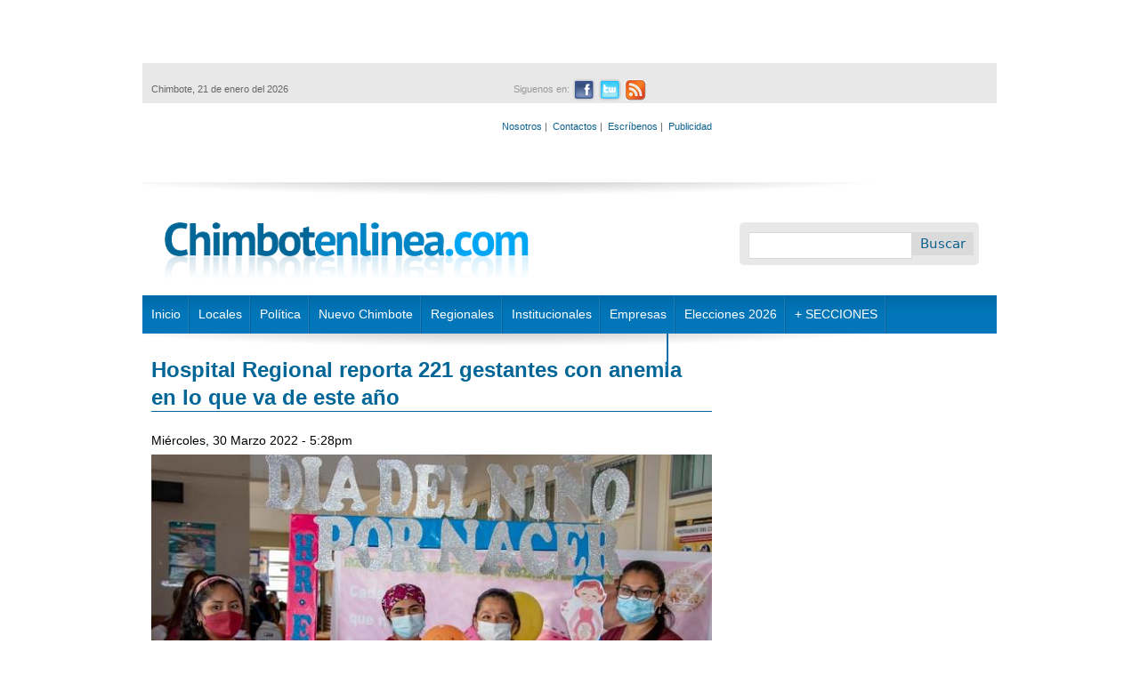

--- FILE ---
content_type: text/html; charset=utf-8
request_url: https://chimbotenlinea.com/nuevo-chimbote/30/03/2022/hospital-regional-de-nuevo-chimbote-reporta-221-gestantes-con-anemia-en-lo
body_size: 49360
content:
<!DOCTYPE html>
<!--[if IEMobile 7]><html class="iem7"  lang="es" dir="ltr"><![endif]-->
<!--[if lte IE 6]><html class="lt-ie9 lt-ie8 lt-ie7"  lang="es" dir="ltr"><![endif]-->
<!--[if (IE 7)&(!IEMobile)]><html class="lt-ie9 lt-ie8"  lang="es" dir="ltr"><![endif]-->
<!--[if IE 8]><html class="lt-ie9"  lang="es" dir="ltr"><![endif]-->
<!--[if (gte IE 9)|(gt IEMobile 7)]><!--><html  lang="es" dir="ltr" prefix="content: http://purl.org/rss/1.0/modules/content/ dc: http://purl.org/dc/terms/ foaf: http://xmlns.com/foaf/0.1/ rdfs: http://www.w3.org/2000/01/rdf-schema# sioc: http://rdfs.org/sioc/ns# sioct: http://rdfs.org/sioc/types# skos: http://www.w3.org/2004/02/skos/core# xsd: http://www.w3.org/2001/XMLSchema#"><!--<![endif]-->

<head profile="http://www.w3.org/1999/xhtml/vocab">
  <meta charset="utf-8" />
<script src="https://www.google.com/recaptcha/api.js?hl=es" async="async" defer="defer"></script>
<link rel="shortcut icon" href="https://chimbotenlinea.com/sites/all/themes/chimbotenlinea2/favicon.ico" type="image/vnd.microsoft.icon" />
<meta name="description" content="Chimbote en Línea. – El Área Mujer de Consultas Externas del Departamento de Ginecología del Hospital Regional Eleazar Guzmán Barrón reportó que en lo que va del 2022 se han reportado 222 gestantes con anemia. Preocupados por la situación de salud de las gestantes dicha área del nosocomio de Nuevo Chimbote realizó una sesión demostrativa de alimentación saludable con alimentos" />
<meta name="generator" content="Drupal 7 (http://drupal.org)" />
<link rel="canonical" href="https://chimbotenlinea.com/nuevo-chimbote/30/03/2022/hospital-regional-de-nuevo-chimbote-reporta-221-gestantes-con-anemia-en-lo" />
<link rel="shortlink" href="https://chimbotenlinea.com/node/63936" />
<meta property="og:site_name" content="Chimbotenlinea.com" />
<meta property="og:type" content="article" />
<meta property="og:url" content="https://chimbotenlinea.com/nuevo-chimbote/30/03/2022/hospital-regional-de-nuevo-chimbote-reporta-221-gestantes-con-anemia-en-lo" />
<meta property="og:title" content="Hospital Regional reporta 221 gestantes con anemia en lo que va de este año" />
<meta property="og:description" content="Chimbote en Línea. – El Área Mujer de Consultas Externas del Departamento de Ginecología del Hospital Regional Eleazar Guzmán Barrón reportó que en lo que va del 2022 se han reportado 222 gestantes con anemia. Preocupados por la situación de salud de las gestantes dicha área del nosocomio de Nuevo Chimbote realizó una sesión demostrativa de alimentación saludable con alimentos ricos en hierro para evitar riesgos de muerte materna y perinatales." />
<meta property="og:image" content="https://chimbotenlinea.com/sites/default/files/field/image/whatsapp_image_2022-03-30_at_4.25.27_pm.jpeg" />
<meta name="twitter:card" content="summary" />
<meta name="twitter:url" content="https://chimbotenlinea.com/nuevo-chimbote/30/03/2022/hospital-regional-de-nuevo-chimbote-reporta-221-gestantes-con-anemia-en-lo" />
<meta name="twitter:title" content="Hospital Regional reporta 221 gestantes con anemia en lo que va de" />
<meta name="twitter:description" content="Chimbote en Línea. – El Área Mujer de Consultas Externas del Departamento de Ginecología del Hospital Regional Eleazar Guzmán Barrón reportó que en lo que va del 2022 se han reportado 222 gestantes" />
<script>  var OA_zones = {
    'CEL-960x90' : 92,
    'CEL-300x250' : 1,
    'CEL-610x90' : 2,
    'CEL-610x90-2' : 4,
    'CEL-610x90-3' : 5,
    'CEL-300x250-2' : 6,
    'CEL-300x250-3' : 7,
    'CEL-728x90' : 9,
    'CEL-300x250-5' : 10,
    'CEL-300x250-6' : 21,
    'CEL-300x250-11' : 11,
    'CEL-300x250-12' : 12,
    'CEL-300x250-13' : 13,
    'CEL-300x250-14' : 14,
    'CEL-300x250-15' : 15,
    'CEL-300x250-16' : 16,
    'CEL-300x250-17' : 17,
    'CEL-300x250-18' : 18,
    'CEL-300x250-19' : 19,
    'CEL-300x250-20' : 20,
    'CEL-300x650' : 22,
    'CEL-300x650-2' : 23,
    'CEL-300x650-3' : 24,
    'CEL-300x650-4' : 25,
    'CEL-610x90-4' : 26,
    'CEL-610x90-5' : 27,
    'CEL-610x90-6' : 28,
    'CEL-300x250-21' : 29,
    'CEL-300x250-22' : 30,
    'CEL-300x250-23' : 31,
    'CEL-Top-Texto' : 36
  }</script>
<script src="https://banners.peruenlinea.org/www/delivery/spcjs.php"></script>
  <title>Hospital Regional reporta 221 gestantes con anemia en lo que va de este año | Chimbotenlinea.com</title>

      <meta name="MobileOptimized" content="width">
    <meta name="HandheldFriendly" content="true">
    <meta name="viewport" content="width=device-width">
    <meta http-equiv="cleartype" content="on">

  <link type="text/css" rel="stylesheet" href="https://chimbotenlinea.com/sites/default/files/css/css_kShW4RPmRstZ3SpIC-ZvVGNFVAi0WEMuCnI0ZkYIaFw.css" media="all" />
<link type="text/css" rel="stylesheet" href="https://chimbotenlinea.com/sites/default/files/css/css_gArAUcbPOGS20Rj3CC1Ph_2J692LtLqNviaNUAmk_Wg.css" media="all" />
<link type="text/css" rel="stylesheet" href="https://chimbotenlinea.com/sites/default/files/css/css_FgRPyZekGZbukPuvAMJ-vNWpDYiEHJKD690VUSowX70.css" media="all" />
<link type="text/css" rel="stylesheet" href="https://chimbotenlinea.com/sites/default/files/css/css_HpYenlVpnH26fapjGSk3yekJXuj_1gF0tDKLO4grELM.css" media="all" />
  <script src="https://chimbotenlinea.com/sites/default/files/js/js_YD9ro0PAqY25gGWrTki6TjRUG8TdokmmxjfqpNNfzVU.js"></script>
<script src="https://chimbotenlinea.com/sites/default/files/js/js_TO_C0bl4RkqHipBvnQwkmonfCZ8FgC7yJkKdB2fmPVs.js"></script>
<script src="https://chimbotenlinea.com/sites/default/files/js/js_PtqK9j5rkbjy_xzBWSqRhcKsv5AB90DWe3V6Q8mDie0.js"></script>
<script src="https://www.googletagmanager.com/gtag/js?id=UA-26144619-1"></script>
<script>window.dataLayer = window.dataLayer || [];function gtag(){dataLayer.push(arguments)};gtag("js", new Date());gtag("set", "developer_id.dMDhkMT", true);gtag("config", "UA-26144619-1", {"groups":"default","cookie_domain":".chimbotenlinea.com"});</script>
<script src="https://chimbotenlinea.com/sites/default/files/js/js_XBMUbhMyfJ-5rdxIDG87zMhGlC1_KiL0fT_g7p2hq9Y.js"></script>
<script>jQuery.extend(Drupal.settings, {"basePath":"\/","pathPrefix":"","setHasJsCookie":0,"ajaxPageState":{"theme":"chimbotenlinea2","theme_token":"qgz-ND3WawQI8dcaqtABtt2fqmQ5fSKMyRycEGUC3gM","js":{"misc\/jquery.js":1,"misc\/jquery-extend-3.4.0.js":1,"misc\/jquery-html-prefilter-3.5.0-backport.js":1,"misc\/jquery.once.js":1,"misc\/drupal.js":1,"sites\/all\/modules\/nice_menus\/js\/jquery.bgiframe.js":1,"sites\/all\/modules\/nice_menus\/js\/jquery.hoverIntent.js":1,"sites\/all\/modules\/nice_menus\/js\/superfish.js":1,"sites\/all\/modules\/nice_menus\/js\/nice_menus.js":1,"misc\/jquery.cookie.js":1,"misc\/jquery.form.js":1,"misc\/form-single-submit.js":1,"misc\/ajax.js":1,"public:\/\/languages\/es_q1-DpVTAq63qjyhyP2pHjVYRR6crmjSkR_Q9KeqnTdE.js":1,"sites\/all\/modules\/image_caption\/image_caption.min.js":1,"sites\/all\/modules\/jcaption\/jcaption.js":1,"sites\/all\/modules\/lightbox2\/js\/lightbox.js":1,"sites\/all\/modules\/captcha\/captcha.js":1,"sites\/all\/modules\/google_analytics\/googleanalytics.js":1,"https:\/\/www.googletagmanager.com\/gtag\/js?id=UA-26144619-1":1,"0":1,"misc\/textarea.js":1,"modules\/filter\/filter.js":1,"misc\/progress.js":1,"sites\/all\/modules\/ajax_comments\/ajax_comments.js":1},"css":{"modules\/system\/system.base.css":1,"modules\/system\/system.menus.css":1,"modules\/system\/system.messages.css":1,"modules\/system\/system.theme.css":1,"modules\/aggregator\/aggregator.css":1,"modules\/comment\/comment.css":1,"modules\/field\/theme\/field.css":1,"modules\/node\/node.css":1,"modules\/search\/search.css":1,"modules\/user\/user.css":1,"sites\/all\/modules\/views\/css\/views.css":1,"sites\/all\/modules\/ctools\/css\/ctools.css":1,"sites\/all\/modules\/lightbox2\/css\/lightbox.css":1,"sites\/all\/modules\/nice_menus\/css\/nice_menus.css":1,"sites\/all\/modules\/nice_menus\/css\/nice_menus_default.css":1,"modules\/filter\/filter.css":1,"sites\/all\/themes\/chimbotenlinea2\/system.menus.css":1,"sites\/all\/themes\/chimbotenlinea2\/css\/normalize.css":1,"sites\/all\/themes\/chimbotenlinea2\/css\/layouts\/responsive-sidebars.css":1,"sites\/all\/themes\/chimbotenlinea2\/css\/page-backgrounds.css":1,"sites\/all\/themes\/chimbotenlinea2\/css\/tabs.css":1,"sites\/all\/themes\/chimbotenlinea2\/css\/pages.css":1,"sites\/all\/themes\/chimbotenlinea2\/css\/blocks.css":1,"sites\/all\/themes\/chimbotenlinea2\/css\/navigation.css":1,"sites\/all\/themes\/chimbotenlinea2\/css\/views-styles.css":1,"sites\/all\/themes\/chimbotenlinea2\/css\/nodes.css":1,"sites\/all\/themes\/chimbotenlinea2\/css\/comments.css":1,"sites\/all\/themes\/chimbotenlinea2\/css\/forms.css":1,"sites\/all\/themes\/chimbotenlinea2\/css\/fields.css":1,"sites\/all\/themes\/chimbotenlinea2\/css\/print.css":1,"sites\/all\/themes\/chimbotenlinea2\/css\/global.css":1,"sites\/all\/themes\/chimbotenlinea2\/css\/noticias.css":1}},"jcaption":{"jcaption_selectors":[".node-article img"],"jcaption_alt_title":"title","jcaption_requireText":1,"jcaption_copyStyle":1,"jcaption_removeStyle":1,"jcaption_removeClass":1,"jcaption_removeAlign":1,"jcaption_copyAlignmentToClass":0,"jcaption_copyFloatToClass":1,"jcaption_copyClassToClass":1,"jcaption_autoWidth":1,"jcaption_keepLink":0,"jcaption_styleMarkup":"color: #FFFFFF;    height: auto;    margin-top: -7px;    padding: 6px; background: #000000","jcaption_animate":0,"jcaption_showDuration":"200","jcaption_hideDuration":"200"},"jcarousel":{"ajaxPath":"\/jcarousel\/ajax\/views"},"lightbox2":{"rtl":"0","file_path":"\/(\\w\\w\/)public:\/","default_image":"\/sites\/all\/modules\/lightbox2\/images\/brokenimage.jpg","border_size":10,"font_color":"000","box_color":"fff","top_position":"","overlay_opacity":"0.8","overlay_color":"000","disable_close_click":true,"resize_sequence":0,"resize_speed":400,"fade_in_speed":400,"slide_down_speed":600,"use_alt_layout":false,"disable_resize":false,"disable_zoom":false,"force_show_nav":false,"show_caption":true,"loop_items":false,"node_link_text":"View Image Details","node_link_target":false,"image_count":"Image !current of !total","video_count":"Video !current of !total","page_count":"Page !current of !total","lite_press_x_close":"press \u003Ca href=\u0022#\u0022 onclick=\u0022hideLightbox(); return FALSE;\u0022\u003E\u003Ckbd\u003Ex\u003C\/kbd\u003E\u003C\/a\u003E to close","download_link_text":"","enable_login":false,"enable_contact":false,"keys_close":"c x 27","keys_previous":"p 37","keys_next":"n 39","keys_zoom":"z","keys_play_pause":"32","display_image_size":"original","image_node_sizes":"()","trigger_lightbox_classes":"","trigger_lightbox_group_classes":"","trigger_slideshow_classes":"","trigger_lightframe_classes":"","trigger_lightframe_group_classes":"","custom_class_handler":0,"custom_trigger_classes":"","disable_for_gallery_lists":true,"disable_for_acidfree_gallery_lists":true,"enable_acidfree_videos":true,"slideshow_interval":5000,"slideshow_automatic_start":1,"slideshow_automatic_exit":0,"show_play_pause":1,"pause_on_next_click":0,"pause_on_previous_click":1,"loop_slides":0,"iframe_width":600,"iframe_height":400,"iframe_border":1,"enable_video":false,"useragent":"Mozilla\/5.0 (Macintosh; Intel Mac OS X 10_15_7) AppleWebKit\/537.36 (KHTML, like Gecko) Chrome\/131.0.0.0 Safari\/537.36; ClaudeBot\/1.0; +claudebot@anthropic.com)"},"googleanalytics":{"account":["UA-26144619-1"],"trackOutbound":1,"trackMailto":1,"trackDownload":1,"trackDownloadExtensions":"7z|aac|arc|arj|asf|asx|avi|bin|csv|doc(x|m)?|dot(x|m)?|exe|flv|gif|gz|gzip|hqx|jar|jpe?g|js|mp(2|3|4|e?g)|mov(ie)?|msi|msp|pdf|phps|png|ppt(x|m)?|pot(x|m)?|pps(x|m)?|ppam|sld(x|m)?|thmx|qtm?|ra(m|r)?|sea|sit|tar|tgz|torrent|txt|wav|wma|wmv|wpd|xls(x|m|b)?|xlt(x|m)|xlam|xml|z|zip","trackDomainMode":1},"urlIsAjaxTrusted":{"\/nuevo-chimbote\/30\/03\/2022\/hospital-regional-de-nuevo-chimbote-reporta-221-gestantes-con-anemia-en-lo":true,"\/system\/ajax":true,"\/comment\/reply\/63936":true},"nice_menus_options":{"delay":800,"speed":"slow"},"tagmap":[],"wysiwyg":{"triggers":{"edit-comment-body-und-0-value":{"field":"edit-comment-body-und-0-value","resizable":1,"activeFormat":"plain_text"}}},"ajax":{"edit-ajax-comments-reply-form-63936-0-0":{"callback":"ajax_comments_submit_js","wrapper":"ajax-comments-reply-form-63936-0-0","method":"replaceWith","effect":"fade","event":"mousedown","keypress":true,"prevent":"click","url":"\/system\/ajax","submit":{"_triggering_element_name":"op","_triggering_element_value":"Guardar"}},"preview-ajax-comments-reply-form-63936-0-0":{"callback":"ajax_comments_preview_js","wrapper":"ajax-comments-reply-form-63936-0-0","method":"replaceWith","effect":"fade","event":"mousedown","keypress":true,"prevent":"click","url":"\/system\/ajax","submit":{"_triggering_element_name":"op","_triggering_element_value":"Vista previa"}}}});</script>
      <!--[if lt IE 9]>
    <script src="/sites/all/themes/zen/js/html5-respond.js"></script>
    <![endif]-->
    
  <!--
  <script src='http://ads66841.hotwords.com/show.jsp?id=66841&cor=FF0000&tag=div&atr=class&vatr=field-item even'></script>
  -->
  

<!--
<script type='text/javascript'>
  var googletag = googletag || {};
  googletag.cmd = googletag.cmd || [];
  (function() {
    var gads = document.createElement('script');
    gads.async = true;
    gads.type = 'text/javascript';
    var useSSL = 'https:' == document.location.protocol;
    gads.src = (useSSL ? 'https:' : 'http:') +
      '//www.googletagservices.com/tag/js/gpt.js';
    var node = document.getElementsByTagName('script')[0];
    node.parentNode.insertBefore(gads, node);
  })();
</script>
-->
<!--
<script type='text/javascript'>
  googletag.cmd.push(function() {
    googletag.defineSlot('/27185205/TD1-diarios-del-norte-caja-300x250', [300, 250], 'div-gpt-ad-1459779854384-0').addService(googletag.pubads());
    googletag.defineSlot('/27185205/TD1-diarios-del-norte-caja-doble-300x600', [300, 600], 'div-gpt-ad-1459779854384-1').addService(googletag.pubads());
    googletag.defineSlot('/27185205/TD1-diarios-del-norte-top-728x90', [728, 90], 'div-gpt-ad-1459779854384-2').addService(googletag.pubads());
    googletag.pubads().enableSingleRequest();
    googletag.pubads().collapseEmptyDivs();
    googletag.enableServices();
  });
</script>
-->

<script type="text/javascript">
  window._taboola = window._taboola || [];
  _taboola.push({article:'auto'});
  !function (e, f, u, i) {
    if (!document.getElementById(i)){
      e.async = 1;
      e.src = u;
      e.id = i;
      f.parentNode.insertBefore(e, f);
    }
  }(document.createElement('script'),
  document.getElementsByTagName('script')[0],
  '//cdn.taboola.com/libtrc/technologicalunion-chimbotenlinea/loader.js',
  'tb_loader_script');
  if(window.performance && typeof window.performance.mark == 'function')
    {window.performance.mark('tbl_ic');}
</script>

<!--<script type="text/javascript" src="https://ads.vidoomy.com/chimbotenlinea.com_17055.js" async></script>-->
  
 <!-- <script src="//p1.ntvk1.ru/nv.js" async="true"></script>-->
</head>
<body class="html not-front not-logged-in one-sidebar sidebar-second page-node page-node- page-node-63936 node-type-article section-nuevo-chimbote with-wireframes" >
      <p id="skip-link">
      <a href="#main-menu" class="element-invisible element-focusable">Jump to navigation</a>
    </p>
      

<style type="text/css">
    #banner_lateral_izquierdo{
        position: relative;
        top: 1450px;
        left: -160px;
        width: 150px;
        height: 600px;
        /*background: #CCC;*/
        background: #FFF;
    }

    #banner_lateral_derecho{
        position: relative;
        top: 860px;
        right: -980px;
        width: 150px;
        height: 600px;
        /*background: #CCC;*/
        background: #FFF;
    }    

    #page{
        margin-top: -1150px;
        position: relative;
    }
</style>

<div id="page">
    <div id="banner_lateral_izquierdo">        
<!-- Revive Adserver Tag de Javascript - Generated with Revive Adserver v5.5.0 -->
<script type='text/javascript'><!--//<![CDATA[
   var m3_u = (location.protocol=='https:'?'https://banners.peruenlinea.org/www/delivery/ajs.php':'http://banners.peruenlinea.org/www/delivery/ajs.php');
   var m3_r = Math.floor(Math.random()*99999999999);
   if (!document.MAX_used) document.MAX_used = ',';
   document.write ("<scr"+"ipt type='text/javascript' src='"+m3_u);
   document.write ("?zoneid=90");
   document.write ('&amp;cb=' + m3_r);
   if (document.MAX_used != ',') document.write ("&amp;exclude=" + document.MAX_used);
   document.write (document.charset ? '&amp;charset='+document.charset : (document.characterSet ? '&amp;charset='+document.characterSet : ''));
   document.write ("&amp;loc=" + escape(window.location));
   if (document.referrer) document.write ("&amp;referer=" + escape(document.referrer));
   if (document.context) document.write ("&context=" + escape(document.context));
   document.write ("'><\/scr"+"ipt>");
//]]>--></script><noscript><a href='https://banners.peruenlinea.org/www/delivery/ck.php?n=a8869564&amp;cb=INSERT_RANDOM_NUMBER_HERE' target='_blank'><img src='https://banners.peruenlinea.org/www/delivery/avw.php?zoneid=90&amp;cb=INSERT_RANDOM_NUMBER_HERE&amp;n=a8869564' border='0' alt='' /></a></noscript>

    </div>

    <div id="banner_lateral_derecho">
<!-- Revive Adserver Tag de Javascript - Generated with Revive Adserver v5.5.0 -->
<script type='text/javascript'><!--//<![CDATA[
   var m3_u = (location.protocol=='https:'?'https://banners.peruenlinea.org/www/delivery/ajs.php':'http://banners.peruenlinea.org/www/delivery/ajs.php');
   var m3_r = Math.floor(Math.random()*99999999999);
   if (!document.MAX_used) document.MAX_used = ',';
   document.write ("<scr"+"ipt type='text/javascript' src='"+m3_u);
   document.write ("?zoneid=91");
   document.write ('&amp;cb=' + m3_r);
   if (document.MAX_used != ',') document.write ("&amp;exclude=" + document.MAX_used);
   document.write (document.charset ? '&amp;charset='+document.charset : (document.characterSet ? '&amp;charset='+document.characterSet : ''));
   document.write ("&amp;loc=" + escape(window.location));
   if (document.referrer) document.write ("&amp;referer=" + escape(document.referrer));
   if (document.context) document.write ("&context=" + escape(document.context));
   document.write ("'><\/scr"+"ipt>");
//]]>--></script><noscript><a href='https://banners.peruenlinea.org/www/delivery/ck.php?n=a341666a&amp;cb=INSERT_RANDOM_NUMBER_HERE' target='_blank'><img src='https://banners.peruenlinea.org/www/delivery/avw.php?zoneid=91&amp;cb=INSERT_RANDOM_NUMBER_HERE&amp;n=a341666a' border='0' alt='' /></a></noscript>

    </div>  
  

 

    <header id="header" role="banner">
        <div id="top">
            <div class="publicidad-top">
                  <div class="region region-publicidad">
    <div id="block-openx-0" class="block block-openx first odd">

      
  <script type='text/javascript'><!--// <![CDATA[
    OA_show('CEL-960x90');
// ]]> --></script>
</div><!-- /.block -->
<div id="block-openx-7" class="block block-openx last even">

      
  <script type='text/javascript'><!--// <![CDATA[
    OA_show('CEL-728x90');
// ]]> --></script>
</div><!-- /.block -->
  </div><!-- /.region -->
            </div>
            <div id="info-redes">
                  <div class="region region-inforedes">
    <div id="block-redes-mostar-social" class="block block-redes first last odd">

      
  <div id="info">
  <div id="fecha">
    <p>Chimbote, 21 de enero del 2026</p>
  </div>
<!--end of fecha-->
  <div id="redes">
    <ul>
       <li>Siguenos en:</li>
       <li class="facebook"><a href="https://www.facebook.com/chimbotenlinea" target="_blank" alt="Ir a nuestro Facebook"><span>Facebook</span></a></li>
       <li class="twitter"><a href="https://twitter.com/chimbotenlinea" target="_blank" alt="Ir a nuestro Twitter"><span>Twitter</span></a></li>
       <li class="rss"><a href="http://chimbotenlinea.com/rss.xml" target="_blank" alt="RSS"><span>RSS</span></a></li>
     </ul>
   </div>
<!--end of redes-->
	
  <div id="links">
    <p>
      <a href="/nosotros">Nosotros</a>&nbsp;|&nbsp;
      <a href="/13/11/2014/contactanos">Contactos</a>&nbsp;|&nbsp;
      <a href="/contact">Escríbenos</a>&nbsp;|&nbsp;      
      <a href="/publicidad">Publicidad</a>
    </p>
  </div>
</div>

</div><!-- /.block -->
  </div><!-- /.region -->
            </div>
                    </div>
                    <h1 id="logotipo"><a href="/" title="Inicio" rel="home" id="logo"><img src="https://chimbotenlinea.com/sites/default/files/logotipo.png" alt="Inicio" /></a></h1>
        
          <div class="header__region region region-header">
    <div id="block-search-form" class="block block-search buscador first last odd" role="search">

      
  <form action="/nuevo-chimbote/30/03/2022/hospital-regional-de-nuevo-chimbote-reporta-221-gestantes-con-anemia-en-lo" method="post" id="search-block-form" accept-charset="UTF-8"><div><div class="container-inline">
      <h2 class="element-invisible">Formulario de búsqueda</h2>
    <div class="form-item form-type-textfield form-item-search-block-form">
  <label class="element-invisible" for="edit-search-block-form--2">Buscar </label>
 <input title="Escriba lo que quiere buscar." type="text" id="edit-search-block-form--2" name="search_block_form" value="" size="15" maxlength="128" class="form-text" />
</div>
<div class="form-actions form-wrapper" id="edit-actions--2"><input type="submit" id="edit-submit" name="op" value="Buscar" class="form-submit" /></div><input type="hidden" name="form_build_id" value="form-KVt1MyTtnt0J9LsgBSjN_dGn4wo4wjRITigMcxZkUk0" />
<input type="hidden" name="form_id" value="search_block_form" />
</div>
</div></form>
</div><!-- /.block -->
  </div><!-- /.region -->
        <div style="clear:both;"></div>
    </header>
<!--    <div id="navigation">-->
        <!--
                -->

                    <nav id="main-menu" role="navigation">
                <ul class="nice-menu nice-menu-down nice-menu-main-menu" id="nice-menu-0"><li class="menu__item menu-398 menuparent  menu-path-inicio first odd "><a href="/inicio" title="" class="menu__link">Inicio</a><ul><li class="menu__item menu-1067 menu-path-chimbotenlineacom-secciones-nosotros first odd last"><a href="http://www.chimbotenlinea.com/secciones/nosotros" title="" class="menu__link">Nosotros</a></li>
</ul></li>
<li class="menu__item menu-399 menuparent  menu-path-locales  even "><a href="/locales" title="" class="menu__link">Locales</a><ul><li class="menu__item menu-1057 menu-path-chimbotenlineacom-locales first odd "><a href="http://www.chimbotenlinea.com/locales" title="" class="menu__link">Noticias locales</a></li>
<li class="menu__item menu-1038 menu-path-chimbotenlineacom-secciones-policiales  even last"><a href="http://www.chimbotenlinea.com/secciones/policiales" title="" class="menu__link">Policiales</a></li>
</ul></li>
<li class="menu__item menu-400 menuparent  menu-path-politica  odd "><a href="/politica" title="" class="menu__link">Política</a><ul><li class="menu__item menu-1056 menu-path-chimbotenlineacom-politica first odd "><a href="http://www.chimbotenlinea.com/politica" title="" class="menu__link">Política local</a></li>
<li class="menu__item menu-1049 menu-path-chimbotenlineacom-secciones-anticorrupcion  even "><a href="http://www.chimbotenlinea.com/secciones/anticorrupcion" title="" class="menu__link">Anticorrupción</a></li>
<li class="menu__item menu-1039 menu-path-chimbotenlineacom-secciones-politica-nacional  odd last"><a href="http://www.chimbotenlinea.com/secciones/politica-nacional" title="" class="menu__link">Nacional</a></li>
</ul></li>
<li class="menu__item menu-881 menuparent  menu-path-taxonomy-term-38  even "><a href="/secciones/nuevo-chimbote" title="" class="menu__link">Nuevo Chimbote</a><ul><li class="menu__item menu-1058 menu-path-chimbotenlineacom-secciones-nuevo-chimbote first odd last"><a href="http://www.chimbotenlinea.com/secciones/nuevo-chimbote" title="" class="menu__link">Noticias Nvo Chimbote</a></li>
</ul></li>
<li class="menu__item menu-413 menu-path-taxonomy-term-39  odd "><a href="/secciones/regionales" title="" class="menu__link">Regionales</a></li>
<li class="menu__item menu-1089 menuparent  menu-path-chimbotenlineacom-secciones-institucionales  even "><a href="http://www.chimbotenlinea.com/secciones/institucionales" title="" class="menu__link">Institucionales</a><ul><li class="menu__item menu-1201 menu-path-chimbotenlineacom-secciones-ucv-chimbote first odd "><a href="http://chimbotenlinea.com/secciones/ucv-chimbote" title="" class="menu__link">UCV Chimbote</a></li>
<li class="menu__item menu-1174 menu-path-chimbotenlineacom-secciones-u-del-santa  even "><a href="http://chimbotenlinea.com/secciones/u-del-santa" title="" class="menu__link">U. del Santa</a></li>
<li class="menu__item menu-1355 menu-path-chimbotenlineacom-secciones-municipalidad-provincial-del-santa  odd "><a href="http://www.chimbotenlinea.com/secciones/municipalidad-provincial-del-santa" title="" class="menu__link">Municipalidad Provincial del Santa</a></li>
<li class="menu__item menu-1354 menu-path-chimbotenlineacom-secciones-essalud  even "><a href="http://www.chimbotenlinea.com/secciones/essalud" title="" class="menu__link">Essalud Ancash</a></li>
<li class="menu__item menu-1361 menu-path-chimbotenlineacom-secciones-corte-del-santa  odd "><a href="http://www.chimbotenlinea.com/secciones/corte-del-santa" title="" class="menu__link">Corte del Santa</a></li>
<li class="menu__item menu-1426 menu-path-chimbotenlineacom-secciones-caja-trujillo  even "><a href="http://www.chimbotenlinea.com/secciones/caja-trujillo" title="" class="menu__link">Caja Trujillo</a></li>
<li class="menu__item menu-1427 menu-path-chimbotenlineacom-secciones-snp  odd last"><a href="http://www.chimbotenlinea.com/secciones/snp" title="" class="menu__link">SNP</a></li>
</ul></li>
<li class="menu__item menu-1053 menuparent  menu-path-chimbotenlineacom-secciones-empresas  odd "><a href="http://www.chimbotenlinea.com/secciones/empresas" title="" class="menu__link">Empresas</a><ul><li class="menu__item menu-1265 menu-path-chimbotenlineacom-secciones-hidrandina first odd "><a href="http://www.chimbotenlinea.com/secciones/hidrandina" title="" class="menu__link">Hidrandina</a></li>
<li class="menu__item menu-1449 menu-path-chimbotenlineacom-secciones-ucv  even last"><a href="http://www.chimbotenlinea.com/secciones/UCV" title="" class="menu__link">UCV</a></li>
</ul></li>
<li class="menu__item menu-1450 menu-path-chimbotenlineacom-elecciones2022  even "><a href="http://www.chimbotenlinea.com/Elecciones2022" title="" class="menu__link">Elecciones 2026</a></li>
<li class="menu__item menu-1088 menuparent  menu-path-chimbotenlineacom  odd "><a href="http://www.chimbotenlinea.com" title="" class="menu__link">+ SECCIONES</a><ul><li class="menu__item menu-1034 menu-path-chimbotenlineacom-secciones-periodismo-escolar first odd "><a href="http://www.chimbotenlinea.com/secciones/periodismo-escolar" title="Programa Escolar de Periodismo Digital" class="menu__link">Escolares</a></li>
<li class="menu__item menu-1048 menu-path-chimbotenlineacom-secciones-salud  even "><a href="http://www.chimbotenlinea.com/secciones/salud" title="" class="menu__link">Salud</a></li>
<li class="menu__item menu-1050 menu-path-chimbotenlineacom-secciones-chinecas  odd "><a href="http://www.chimbotenlinea.com/secciones/chinecas" title="" class="menu__link">Chinecas</a></li>
<li class="menu__item menu-407 menu-path-deportes  even "><a href="/deportes" title="" class="menu__link">Deportes</a></li>
<li class="menu__item menu-1055 menu-path-chimbotenlineacom-secciones-libertad-de-prensa  odd "><a href="http://www.chimbotenlinea.com/secciones/libertad-de-prensa" title="" class="menu__link">Libertad de Prensa</a></li>
<li class="menu__item menu-414 menu-path-archivo  even "><a href="/archivo" title="Busque las noticias en nuestro archivo digital" class="menu__link">Archivo</a></li>
<li class="menu__item menu-1268 menu-path-chimbotenlineacom-secciones-fenomeno-el-nino-en-ancash  odd "><a href="http://www.chimbotenlinea.com/secciones/fenomeno-el-nino-en-ancash" title="" class="menu__link">Fenómeno El Niño </a></li>
<li class="menu__item menu-1280 menu-path-chimbotenlineacom-secciones-medio-ambiente  even "><a href="http://www.chimbotenlinea.com/secciones/medio-ambiente" title="" class="menu__link">Medio ambiente</a></li>
<li class="menu__item menu-1282 menu-path-chimbotenlineacom-secciones-agricultura  odd "><a href="http://www.chimbotenlinea.com/secciones/agricultura" title="" class="menu__link">Agricultura</a></li>
<li class="menu__item menu-1283 menu-path-chimbotenlineacom-secciones-distritos  even "><a href="http://www.chimbotenlinea.com/secciones/distritos" title="" class="menu__link">Distritos</a></li>
<li class="menu__item menu-410 menu-path-chimbotenlineacom-secciones-culturales  odd "><a href="http://www.chimbotenlinea.com/secciones/culturales" title="" class="menu__link">Cultural</a></li>
<li class="menu__item menu-1431 menu-path-chimbotenlineacom-secciones-ciencia-y-tecnologia  even "><a href="http://www.chimbotenlinea.com/secciones/ciencia-y-tecnologia" title="" class="menu__link">Ciencia y Tecnología</a></li>
<li class="menu__item menu-1435 menu-path-chimbotenlineacom-secciones-defensoria  odd "><a href="http://www.chimbotenlinea.com/secciones/defensoria" title="" class="menu__link">Defensoría</a></li>
<li class="menu__item menu-1432 menu-path-chimbotenlineacom-secciones-especiales  even "><a href="http://www.chimbotenlinea.com/secciones/especiales" title="" class="menu__link">Especiales</a></li>
<li class="menu__item menu-1425 menu-path-chimbotenlineacom-secciones-gobierno-regional-de-ancash  odd "><a href="http://www.chimbotenlinea.com/secciones/gobierno-regional-de-ancash" title="" class="menu__link">Gobierno Regional de Áncash</a></li>
<li class="menu__item menu-1428 menu-path-chimbotenlineacom-secciones-snp  even "><a href="http://www.chimbotenlinea.com/secciones/snp" title="" class="menu__link">SNP</a></li>
<li class="menu__item menu-1448 menu-path-chimbotenlineacom-secciones-utp  odd last"><a href="http://www.chimbotenlinea.com/secciones/UTP" title="" class="menu__link">UTP</a></li>
</ul></li>
<li class="menu__item menu-1583 menu-path-node-77496  even last"><a href="/18/12/2025/estudiantes-de-la-utp-crean-ladrillo-aislante-base-de-papel-reciclado-y-mucilago-de-tuna" class="menu__link">Estudiantes de la UTP crean ladrillo aislante a base de papel reciclado y mucílago de tuna</a></li>
</ul>
            </nav>
        
        
<!--    </div> /#navigation -->

    <div id="main">
        <div id="content" class="column" role="main">
                                    <a id="main-content"></a>

	                
	
            		                    <h1 class="title" id="page-title">Hospital Regional reporta 221 gestantes con anemia en lo que va de este año</h1>
		                                                              <div class="region region-help">
    

<article class="node-63936 node node-article node-promoted view-mode-full clearfix" about="/nuevo-chimbote/30/03/2022/hospital-regional-de-nuevo-chimbote-reporta-221-gestantes-con-anemia-en-lo" typeof="sioc:Item foaf:Document">

      <header>
                  <span property="dc:title" content="Hospital Regional reporta 221 gestantes con anemia en lo que va de este año" class="rdf-meta element-hidden"></span><span property="sioc:num_replies" content="0" datatype="xsd:integer" class="rdf-meta element-hidden"></span>
      
          </header>
  
  <span class="submitted-by">Miércoles, 30 Marzo 2022 - 5:28pm</span><div class="field field-name-field-image field-type-image field-label-hidden"><div class="field-items"><div class="field-item even" rel="og:image rdfs:seeAlso" resource="https://chimbotenlinea.com/sites/default/files/styles/grande/public/field/image/whatsapp_image_2022-03-30_at_4.25.27_pm.jpeg?itok=W_rbYajj"><img typeof="foaf:Image" src="https://chimbotenlinea.com/sites/default/files/styles/grande/public/field/image/whatsapp_image_2022-03-30_at_4.25.27_pm.jpeg?itok=W_rbYajj" width="630" height="334" alt="" /></div></div></div>
    
  <div style="width: 630px; height: 1px; border-bottom: 1px solid #E2E2E2; clear: both; margin-top: 10px; margin-bottom: 4px;"></div>
  <div class="item-social" style="margin-bottom: 2px">

  <div class="facebook-share">
  <iframe src="https://www.facebook.com/plugins/like.php?href=http://chimbotenlinea.com/nuevo-chimbote/30/03/2022/hospital-regional-de-nuevo-chimbote-reporta-221-gestantes-con-anemia-en-lo/  &amp;layout=button_count&amp;show_faces=false&amp;width=200&amp;action=like&amp;font=verdana&amp;colorscheme=light&amp;height=21" scrolling="no" frameborder="0" style="border:none; overflow:hidden; width:116px; height:21px;" allowTransparency="true"></iframe>
  </div>


  <div class="twitter-share">
  <a href="https://twitter.com/share" class="twitter-share-button" data-count="horizontal" data-url=http://chimbotenlinea.com/nuevo-chimbote/30/03/2022/hospital-regional-de-nuevo-chimbote-reporta-221-gestantes-con-anemia-en-lo/ data-text="Hospital Regional reporta 221 gestantes con anemia en lo que va de este año" data-via="jerryjr">Tweet</a><script type="text/javascript" src="https://platform.twitter.com/widgets.js"></script></div>
  </div>

    <div class="noticia-lista-comentarios-enlace">
      <ul class="links inline" style="margin-top: -2px">
        <li class="comment-comments first">
          <a title="Ir al primer comentario de este post." href="/http://chimbotenlinea.com/nuevo-chimbote/30/03/2022/hospital-regional-de-nuevo-chimbote-reporta-221-gestantes-con-anemia-en-lo/"></a>
        </li>
        <li class="comment-add last">
          <a title="Añadir un comentario nuevo a esta página." href="#comment-form">Comentar</a>
        </li>
      </ul>
    </div>

    <div style="width: 630px; height: 1px; border-bottom: 1px solid #E2E2E2; clear: both; margin-top: 6px; margin-bottom: 10px;"></div>
  <div class="field field-name-body field-type-text-with-summary field-label-hidden"><div class="field-items"><div class="field-item even" property="content:encoded"><p style="text-align: justify;"><strong>Chimbote en Línea. – </strong>El Área Mujer de Consultas Externas del Departamento de Ginecología del Hospital Regional Eleazar Guzmán Barrón reportó que en lo que va del 2022 se han reportado 222 gestantes con anemia.</p>
<p style="text-align: justify;">Preocupados por la situación de salud de las gestantes dicha área del nosocomio de Nuevo Chimbote realizó una sesión demostrativa de alimentación saludable con alimentos ricos en hierro para evitar riesgos de muerte materna y perinatales.</p>
<p style="text-align: justify;">“La mujer embarazada debe aportar una cantidad adecuada de alimentos, asegurarse de ingerir las porciones adecuadas de cada grupo alimenticio como: cereales, frutas, verduras, lácteos, carnes, etcétera; nutrientes que participan en la formación de huesos, músculos, piel y otros órganos vitales del feto”, refirió, Mari Camacho Lujan, coordinadora del Programa Presupuestal Materno Neonatal.</p>
<p style="text-align: justify;">En dicho evento se celebró también el Día del Niño por Nacer resaltando la importancia de la atención prenatal durante todo el embarazo, logrando de esta manera disminuir las complicaciones durante el parto y el puerperio.</p>
<p style="text-align: justify;">Las mamitas recibieron la bendición de sus pancitas, regalos y degustaron de un nutritivo desayuno saludable. <strong>(Redacción Central)</strong></p>
<p> </p>
</div></div></div>
  
  

<!-- Composite Start --> 
<!--
<div id="M555983ScriptRootC850719"> </div> <script src="https://jsc.mgid.com/c/h/chimbotenlinea.com.850719.js" async></script> 
-->
<!-- Composite End -->


<!--/* OpenX Javascript Tag v2.8.10 */-->
<!--
<script type='text/javascript'><!--//<![CDATA[
   var m3_u = (location.protocol=='https:'?'https://banners.chimbotenlinea.com/www/delivery/ajs.php':'http://banners.chimbotenlinea.com/www/delivery/ajs.php');
   var m3_r = Math.floor(Math.random()*99999999999);
   if (!document.MAX_used) document.MAX_used = ',';
   document.write ("<scr"+"ipt type='text/javascript' src='"+m3_u);
   document.write ("?zoneid=27");
   document.write ('&amp;cb=' + m3_r);
   if (document.MAX_used != ',') document.write ("&amp;exclude=" + document.MAX_used);
   document.write (document.charset ? '&amp;charset='+document.charset : (document.characterSet ? '&amp;charset='+document.characterSet : ''));
   document.write ("&amp;loc=" + escape(window.location));
   if (document.referrer) document.write ("&amp;referer=" + escape(document.referrer));
   if (document.context) document.write ("&context=" + escape(document.context));
   if (document.mmm_fo) document.write ("&amp;mmm_fo=1");
   document.write ("'><\/scr"+"ipt>");
//]]>-->
<!--</script><noscript><a href='http://banners.chimbotenlinea.com/www/delivery/ck.php?n=a07dfd5d&amp;cb=INSERT_RANDOM_NUMBER_HERE' target='_blank'><img src='http://banners.chimbotenlinea.com/www/delivery/avw.php?zoneid=27&amp;cb=INSERT_RANDOM_NUMBER_HERE&amp;n=a07dfd5d' border='0' alt='' /></a></noscript>-->


<div style="height: 20px; clear:both"></div>

<!-- AdNow -->
<!--<div id="SC_TBlock_442498" class="SC_TBlock">loading...</div>-->
<ntvk id="tRnz1KxQ47"></ntvk>
<!-- Fin AdNow -->

<!-- Taboola -->
<!--
<div class="taboola-widget-1">
<div id="taboola-below-article-thumbnails"></div>
<script type="text/javascript">
  window._taboola = window._taboola || [];
  _taboola.push({
    mode: 'thumbnails-a',
    container: 'taboola-below-article-thumbnails',
    placement: 'Below Article Thumbnails',
    target_type: 'mix'
  });
</script>
</div>
-->

<div id="taboola-below-article-thumbnails"></div>
<script type="text/javascript">
  window._taboola = window._taboola || [];
  _taboola.push({
    mode: 'alternating-thumbnails-a',
    container: 'taboola-below-article-thumbnails',
    placement: 'Below Article Thumbnails',
    target_type: 'mix'
  });
</script>

<!-- Fin de Taboola -->

  <section class="comments comment-wrapper comment-wrapper-nid-63936">
        <h2 class="title">Comentarios</h2>
    
  <div class="ajax-comment-wrapper ajax-comment-dummy-comment" style="display:none"><div class="form-item form-type-item">
 
</div>
</div>
      <h2 class="title comment-form">Comentar</h2>
    <form class="comment-form ajax-comments-reply-form-63936-0-0 ajax-comments-form-add" id="ajax-comments-reply-form-63936-0-0" action="/comment/reply/63936" method="post" accept-charset="UTF-8"><div><div class="form-item form-type-textfield form-item-name">
  <label for="edit-name">Su nombre </label>
 <input type="text" id="edit-name" name="name" value="" size="30" maxlength="60" class="form-text" />
</div>
<div class="form-item form-type-textfield form-item-subject">
  <label for="edit-subject">Asunto </label>
 <input type="text" id="edit-subject" name="subject" value="" size="60" maxlength="64" class="form-text" />
</div>
<div class="field-type-text-long field-name-comment-body field-widget-text-textarea form-wrapper" id="edit-comment-body"><div id="comment-body-add-more-wrapper"><div class="text-format-wrapper"><div class="form-item form-type-textarea form-item-comment-body-und-0-value">
  <label for="edit-comment-body-und-0-value">Comment <span class="form-required" title="Este campo es obligatorio.">*</span></label>
 <div class="form-textarea-wrapper resizable"><textarea class="text-full wysiwyg form-textarea required" id="edit-comment-body-und-0-value" name="comment_body[und][0][value]" cols="60" rows="5"></textarea></div>
</div>
<div class="filter-wrapper form-wrapper" id="edit-comment-body-und-0-format"></div></div>
</div></div><input type="hidden" name="form_build_id" value="form-Oau3fYefG8IoLofx3vhEAf4kPm-q65F-TiuSe8wM67A" />
<input type="hidden" name="form_id" value="comment_node_article_form" />
<div class="captcha"><input type="hidden" name="captcha_sid" value="22372079" />
<input type="hidden" name="captcha_token" value="7930926277c2854b99e9eb04dbb9ece0" />
<input type="hidden" name="captcha_response" value="Google no captcha" />
<div class="g-recaptcha" data-sitekey="6Ld9WRkUAAAAAP1GpvMohEqVOs_RapgA-5-gQzuZ" data-theme="light" data-type="image"></div><input type="hidden" name="captcha_cacheable" value="1" />
</div><div class="form-actions form-wrapper" id="edit-actions"><input type="submit" id="edit-ajax-comments-reply-form-63936-0-0" name="op" value="Guardar" class="form-submit" /><input type="submit" id="preview-ajax-comments-reply-form-63936-0-0" name="op" value="Vista previa" class="form-submit" /></div></div></form>  </section>

</article><!-- /.node -->
<!-- block__no_wrapper -->
  </div><!-- /.region -->
                        
<!-- region__no_wrapper -->
                    </div><!-- /#content -->



        
                    <aside class="sidebars">
                                  <section class="region region-sidebar-second column sidebar">
    <div id="block-openx-1" class="block block-openx first odd">

      
  <script type='text/javascript'><!--// <![CDATA[
    OA_show('CEL-300x250');
// ]]> --></script>
</div><!-- /.block -->
<div id="block-openx-22" class="block block-openx even">

      
  <script type='text/javascript'><!--// <![CDATA[
    OA_show('CEL-300x650-3');
// ]]> --></script>
</div><!-- /.block -->
<div id="block-openx-5" class="block block-openx odd">

      
  <script type='text/javascript'><!--// <![CDATA[
    OA_show('CEL-300x250-2');
// ]]> --></script>
</div><!-- /.block -->
<div id="block-openx-20" class="block block-openx even">

      
  <script type='text/javascript'><!--// <![CDATA[
    OA_show('CEL-300x650');
// ]]> --></script>
</div><!-- /.block -->
<div id="block-openx-21" class="block block-openx odd">

      
  <script type='text/javascript'><!--// <![CDATA[
    OA_show('CEL-300x650-2');
// ]]> --></script>
</div><!-- /.block -->
<div id="block-openx-19" class="block block-openx even">

      
  <script type='text/javascript'><!--// <![CDATA[
    OA_show('CEL-300x250-20');
// ]]> --></script>
</div><!-- /.block -->
<div id="block-openx-9" class="block block-openx odd">

      
  <script type='text/javascript'><!--// <![CDATA[
    OA_show('CEL-300x250-6');
// ]]> --></script>
</div><!-- /.block -->
<div id="block-openx-6" class="block block-openx lateral even">

      
  <script type='text/javascript'><!--// <![CDATA[
    OA_show('CEL-300x250-3');
// ]]> --></script>
</div><!-- /.block -->
<div id="block-openx-23" class="block block-openx odd">

      
  <script type='text/javascript'><!--// <![CDATA[
    OA_show('CEL-300x650-4');
// ]]> --></script>
</div><!-- /.block -->
<div id="block-openx-28" class="block block-openx even">

      
  <script type='text/javascript'><!--// <![CDATA[
    OA_show('CEL-300x250-22');
// ]]> --></script>
</div><!-- /.block -->
<div id="block-openx-29" class="block block-openx odd">

      
  <script type='text/javascript'><!--// <![CDATA[
    OA_show('CEL-300x250-23');
// ]]> --></script>
</div><!-- /.block -->
<div id="block-openx-11" class="block block-openx even">

      
  <script type='text/javascript'><!--// <![CDATA[
    OA_show('CEL-300x250-12');
// ]]> --></script>
</div><!-- /.block -->
<div id="block-openx-10" class="block block-openx odd">

      
  <script type='text/javascript'><!--// <![CDATA[
    OA_show('CEL-300x250-11');
// ]]> --></script>
</div><!-- /.block -->
<div id="block-openx-12" class="block block-openx even">

      
  <script type='text/javascript'><!--// <![CDATA[
    OA_show('CEL-300x250-13');
// ]]> --></script>
</div><!-- /.block -->
<div id="block-openx-8" class="block block-openx odd">

      
  <script type='text/javascript'><!--// <![CDATA[
    OA_show('CEL-300x250-5');
// ]]> --></script>
</div><!-- /.block -->
<div id="block-openx-16" class="block block-openx even">

      
  <script type='text/javascript'><!--// <![CDATA[
    OA_show('CEL-300x250-17');
// ]]> --></script>
</div><!-- /.block -->
<div id="block-openx-27" class="block block-openx last odd">

      
  <script type='text/javascript'><!--// <![CDATA[
    OA_show('CEL-300x250-21');
// ]]> --></script>
</div><!-- /.block -->
  </section><!-- region__sidebar -->
            </aside><!-- /.sidebars -->
                <div style="clear:both;"></div>
    </div><!-- /#main -->

      <footer id="footer" class="region region-footer">
    <div id="block-block-1" class="block block-block first last odd">

      
  <style type="text/css">
<!--/*--><![CDATA[/* ><!--*/

#footer{
height: 70px;
font-size: 12px;
}

#footer a{
color: #fff;
}
/*--><!]]>*/
</style><div style="text-align: center; line-height: 16px; font-size: 12px; color: #fff; margin-top: 10px;">
<div>Peruenlinea.org | Central telefónica: #959041300 | Email: <a href="mailto:redaccion@chimbotenlinea.com">redaccion@chimbotenlinea.com</a> | Publicidad: 043-320495 – Cel.959041300</div>
<div>© Copyright Peruenlinea Todos los Derechos Reservados</div>
<div>Diseño Web por Intimedia</div>
</div>
<p> </p>

</div><!-- /.block -->
  </footer><!-- region__footer -->


    


</div><!-- /#page -->

<!-- Borrar
<div id="popup" class="centerme">
      <div id="popup-publicidad">
        <div id="popup-publicidad-etiqueta">Publicidad</div>
        <div id="popup-cerrar">[Cerrar]</div>
    </div>

<!--/* OpenX Javascript Tag v2.8.10 */-->


<!-- Borrar -->

<!--
/*
  * The backup image section of this tag has been generated for use on a
  * non-SSL page. If this tag is to be placed on an SSL page, change the
  *   'http://banners.chimbotenlinea.com/www/delivery/...'
  * to
  *   'https://banners.chimbotenlinea.com/www/delivery/...'
  *
  * This noscript section of this tag only shows image banners. There
  * is no width or height in these banners, so if you want these tags to
  * allocate space for the ad before it shows, you will need to add this
  * information to the <img> tag.
  *
  * If you do not want to deal with the intricities of the noscript
  * section, delete the tag (from <noscript>... to </noscript>). On
  * average, the noscript tag is called from less than 1% of internet
  * users.
  * -->
 
<!-- Borrar 
<script type='text/javascript'><!--//<![CDATA[
   var m3_u = (location.protocol=='https:'?'https://banners.chimbotenlinea.com/www/delivery/ajs.php':'http://banners.chimbotenlinea.com/www/delivery/ajs.php');
   var m3_r = Math.floor(Math.random()*99999999999);
   if (!document.MAX_used) document.MAX_used = ',';
   document.write ("<scr"+"ipt type='text/javascript' src='"+m3_u);
   document.write ("?zoneid=32");
   document.write ('&amp;cb=' + m3_r);
   if (document.MAX_used != ',') document.write ("&amp;exclude=" + document.MAX_used);
   document.write (document.charset ? '&amp;charset='+document.charset : (document.characterSet ? '&amp;charset='+document.characterSet : ''));
   document.write ("&amp;loc=" + escape(window.location));
   if (document.referrer) document.write ("&amp;referer=" + escape(document.referrer));
   if (document.context) document.write ("&context=" + escape(document.context));
   if (document.mmm_fo) document.write ("&amp;mmm_fo=1");
   document.write ("'><\/scr"+"ipt>");
//]]>-->


<!-- Borrar
</script><noscript><a href='http://banners.chimbotenlinea.com/www/delivery/ck.php?n=ac4f68a6&amp;cb=INSERT_RANDOM_NUMBER_HERE' target='_blank'><img src='http://banners.chimbotenlinea.com/www/delivery/avw.php?zoneid=32&amp;cb=INSERT_RANDOM_NUMBER_HERE&amp;n=ac4f68a6' border='0' alt='' /></a></noscript>


     </div>


    <script type="text/javascript">
      jQuery(document).ready(function() {
        jQuery("#popup-cerrar").click(function(event) {
          jQuery("#popup").fadeOut();
        });
      });
    </script>
<!-- Borrar

<!-- AdNow -->
<script type="text/javascript">
/*
  (sc_adv_out = window.sc_adv_out || []).push({
    id : "442498",
    domain : "n.ads1-adnow.com"
  });
*/
</script>
<!--<script type="text/javascript" src="//st-n.ads1-adnow.com/js/adv_out.js"></script>-->
<!-- Fin de AdNow -->


<!-- Popmytraffic - Advertising -->
							<script data-cfasync="false" type="text/javascript">
/*							 (function (document, window) {
                var c = document.createElement("script");
                c.type = "text/javascript";
                c.async = !0;
                c.src = "//clevernt.com/scripts/d0174de63a39e45f52d496b9677c5830.min.js?20180319=" + Math.floor((new Date).getTime());
                var a = !1;
                try {
                    a = parent.document.getElementsByTagName("script")[0] || document.getElementsByTagName("script")[0];
                } catch (e) {
                    a = !1;
                }
                a || ( a = document.getElementsByTagName("head")[0] || document.getElementsByTagName("body")[0]);
                a.parentNode.insertBefore(c, a);
            })(document, window); */
                                </script>
<!-- Popmytraffic - Advertising -->
                                


    
<script type="text/javascript">
  window._taboola = window._taboola || [];
  _taboola.push({flush: true});
</script>


</body>
</html>


--- FILE ---
content_type: text/html; charset=utf-8
request_url: https://www.google.com/recaptcha/api2/anchor?ar=1&k=6Ld9WRkUAAAAAP1GpvMohEqVOs_RapgA-5-gQzuZ&co=aHR0cHM6Ly9jaGltYm90ZW5saW5lYS5jb206NDQz&hl=es&type=image&v=PoyoqOPhxBO7pBk68S4YbpHZ&theme=light&size=normal&anchor-ms=20000&execute-ms=30000&cb=j22w19lwy078
body_size: 49722
content:
<!DOCTYPE HTML><html dir="ltr" lang="es"><head><meta http-equiv="Content-Type" content="text/html; charset=UTF-8">
<meta http-equiv="X-UA-Compatible" content="IE=edge">
<title>reCAPTCHA</title>
<style type="text/css">
/* cyrillic-ext */
@font-face {
  font-family: 'Roboto';
  font-style: normal;
  font-weight: 400;
  font-stretch: 100%;
  src: url(//fonts.gstatic.com/s/roboto/v48/KFO7CnqEu92Fr1ME7kSn66aGLdTylUAMa3GUBHMdazTgWw.woff2) format('woff2');
  unicode-range: U+0460-052F, U+1C80-1C8A, U+20B4, U+2DE0-2DFF, U+A640-A69F, U+FE2E-FE2F;
}
/* cyrillic */
@font-face {
  font-family: 'Roboto';
  font-style: normal;
  font-weight: 400;
  font-stretch: 100%;
  src: url(//fonts.gstatic.com/s/roboto/v48/KFO7CnqEu92Fr1ME7kSn66aGLdTylUAMa3iUBHMdazTgWw.woff2) format('woff2');
  unicode-range: U+0301, U+0400-045F, U+0490-0491, U+04B0-04B1, U+2116;
}
/* greek-ext */
@font-face {
  font-family: 'Roboto';
  font-style: normal;
  font-weight: 400;
  font-stretch: 100%;
  src: url(//fonts.gstatic.com/s/roboto/v48/KFO7CnqEu92Fr1ME7kSn66aGLdTylUAMa3CUBHMdazTgWw.woff2) format('woff2');
  unicode-range: U+1F00-1FFF;
}
/* greek */
@font-face {
  font-family: 'Roboto';
  font-style: normal;
  font-weight: 400;
  font-stretch: 100%;
  src: url(//fonts.gstatic.com/s/roboto/v48/KFO7CnqEu92Fr1ME7kSn66aGLdTylUAMa3-UBHMdazTgWw.woff2) format('woff2');
  unicode-range: U+0370-0377, U+037A-037F, U+0384-038A, U+038C, U+038E-03A1, U+03A3-03FF;
}
/* math */
@font-face {
  font-family: 'Roboto';
  font-style: normal;
  font-weight: 400;
  font-stretch: 100%;
  src: url(//fonts.gstatic.com/s/roboto/v48/KFO7CnqEu92Fr1ME7kSn66aGLdTylUAMawCUBHMdazTgWw.woff2) format('woff2');
  unicode-range: U+0302-0303, U+0305, U+0307-0308, U+0310, U+0312, U+0315, U+031A, U+0326-0327, U+032C, U+032F-0330, U+0332-0333, U+0338, U+033A, U+0346, U+034D, U+0391-03A1, U+03A3-03A9, U+03B1-03C9, U+03D1, U+03D5-03D6, U+03F0-03F1, U+03F4-03F5, U+2016-2017, U+2034-2038, U+203C, U+2040, U+2043, U+2047, U+2050, U+2057, U+205F, U+2070-2071, U+2074-208E, U+2090-209C, U+20D0-20DC, U+20E1, U+20E5-20EF, U+2100-2112, U+2114-2115, U+2117-2121, U+2123-214F, U+2190, U+2192, U+2194-21AE, U+21B0-21E5, U+21F1-21F2, U+21F4-2211, U+2213-2214, U+2216-22FF, U+2308-230B, U+2310, U+2319, U+231C-2321, U+2336-237A, U+237C, U+2395, U+239B-23B7, U+23D0, U+23DC-23E1, U+2474-2475, U+25AF, U+25B3, U+25B7, U+25BD, U+25C1, U+25CA, U+25CC, U+25FB, U+266D-266F, U+27C0-27FF, U+2900-2AFF, U+2B0E-2B11, U+2B30-2B4C, U+2BFE, U+3030, U+FF5B, U+FF5D, U+1D400-1D7FF, U+1EE00-1EEFF;
}
/* symbols */
@font-face {
  font-family: 'Roboto';
  font-style: normal;
  font-weight: 400;
  font-stretch: 100%;
  src: url(//fonts.gstatic.com/s/roboto/v48/KFO7CnqEu92Fr1ME7kSn66aGLdTylUAMaxKUBHMdazTgWw.woff2) format('woff2');
  unicode-range: U+0001-000C, U+000E-001F, U+007F-009F, U+20DD-20E0, U+20E2-20E4, U+2150-218F, U+2190, U+2192, U+2194-2199, U+21AF, U+21E6-21F0, U+21F3, U+2218-2219, U+2299, U+22C4-22C6, U+2300-243F, U+2440-244A, U+2460-24FF, U+25A0-27BF, U+2800-28FF, U+2921-2922, U+2981, U+29BF, U+29EB, U+2B00-2BFF, U+4DC0-4DFF, U+FFF9-FFFB, U+10140-1018E, U+10190-1019C, U+101A0, U+101D0-101FD, U+102E0-102FB, U+10E60-10E7E, U+1D2C0-1D2D3, U+1D2E0-1D37F, U+1F000-1F0FF, U+1F100-1F1AD, U+1F1E6-1F1FF, U+1F30D-1F30F, U+1F315, U+1F31C, U+1F31E, U+1F320-1F32C, U+1F336, U+1F378, U+1F37D, U+1F382, U+1F393-1F39F, U+1F3A7-1F3A8, U+1F3AC-1F3AF, U+1F3C2, U+1F3C4-1F3C6, U+1F3CA-1F3CE, U+1F3D4-1F3E0, U+1F3ED, U+1F3F1-1F3F3, U+1F3F5-1F3F7, U+1F408, U+1F415, U+1F41F, U+1F426, U+1F43F, U+1F441-1F442, U+1F444, U+1F446-1F449, U+1F44C-1F44E, U+1F453, U+1F46A, U+1F47D, U+1F4A3, U+1F4B0, U+1F4B3, U+1F4B9, U+1F4BB, U+1F4BF, U+1F4C8-1F4CB, U+1F4D6, U+1F4DA, U+1F4DF, U+1F4E3-1F4E6, U+1F4EA-1F4ED, U+1F4F7, U+1F4F9-1F4FB, U+1F4FD-1F4FE, U+1F503, U+1F507-1F50B, U+1F50D, U+1F512-1F513, U+1F53E-1F54A, U+1F54F-1F5FA, U+1F610, U+1F650-1F67F, U+1F687, U+1F68D, U+1F691, U+1F694, U+1F698, U+1F6AD, U+1F6B2, U+1F6B9-1F6BA, U+1F6BC, U+1F6C6-1F6CF, U+1F6D3-1F6D7, U+1F6E0-1F6EA, U+1F6F0-1F6F3, U+1F6F7-1F6FC, U+1F700-1F7FF, U+1F800-1F80B, U+1F810-1F847, U+1F850-1F859, U+1F860-1F887, U+1F890-1F8AD, U+1F8B0-1F8BB, U+1F8C0-1F8C1, U+1F900-1F90B, U+1F93B, U+1F946, U+1F984, U+1F996, U+1F9E9, U+1FA00-1FA6F, U+1FA70-1FA7C, U+1FA80-1FA89, U+1FA8F-1FAC6, U+1FACE-1FADC, U+1FADF-1FAE9, U+1FAF0-1FAF8, U+1FB00-1FBFF;
}
/* vietnamese */
@font-face {
  font-family: 'Roboto';
  font-style: normal;
  font-weight: 400;
  font-stretch: 100%;
  src: url(//fonts.gstatic.com/s/roboto/v48/KFO7CnqEu92Fr1ME7kSn66aGLdTylUAMa3OUBHMdazTgWw.woff2) format('woff2');
  unicode-range: U+0102-0103, U+0110-0111, U+0128-0129, U+0168-0169, U+01A0-01A1, U+01AF-01B0, U+0300-0301, U+0303-0304, U+0308-0309, U+0323, U+0329, U+1EA0-1EF9, U+20AB;
}
/* latin-ext */
@font-face {
  font-family: 'Roboto';
  font-style: normal;
  font-weight: 400;
  font-stretch: 100%;
  src: url(//fonts.gstatic.com/s/roboto/v48/KFO7CnqEu92Fr1ME7kSn66aGLdTylUAMa3KUBHMdazTgWw.woff2) format('woff2');
  unicode-range: U+0100-02BA, U+02BD-02C5, U+02C7-02CC, U+02CE-02D7, U+02DD-02FF, U+0304, U+0308, U+0329, U+1D00-1DBF, U+1E00-1E9F, U+1EF2-1EFF, U+2020, U+20A0-20AB, U+20AD-20C0, U+2113, U+2C60-2C7F, U+A720-A7FF;
}
/* latin */
@font-face {
  font-family: 'Roboto';
  font-style: normal;
  font-weight: 400;
  font-stretch: 100%;
  src: url(//fonts.gstatic.com/s/roboto/v48/KFO7CnqEu92Fr1ME7kSn66aGLdTylUAMa3yUBHMdazQ.woff2) format('woff2');
  unicode-range: U+0000-00FF, U+0131, U+0152-0153, U+02BB-02BC, U+02C6, U+02DA, U+02DC, U+0304, U+0308, U+0329, U+2000-206F, U+20AC, U+2122, U+2191, U+2193, U+2212, U+2215, U+FEFF, U+FFFD;
}
/* cyrillic-ext */
@font-face {
  font-family: 'Roboto';
  font-style: normal;
  font-weight: 500;
  font-stretch: 100%;
  src: url(//fonts.gstatic.com/s/roboto/v48/KFO7CnqEu92Fr1ME7kSn66aGLdTylUAMa3GUBHMdazTgWw.woff2) format('woff2');
  unicode-range: U+0460-052F, U+1C80-1C8A, U+20B4, U+2DE0-2DFF, U+A640-A69F, U+FE2E-FE2F;
}
/* cyrillic */
@font-face {
  font-family: 'Roboto';
  font-style: normal;
  font-weight: 500;
  font-stretch: 100%;
  src: url(//fonts.gstatic.com/s/roboto/v48/KFO7CnqEu92Fr1ME7kSn66aGLdTylUAMa3iUBHMdazTgWw.woff2) format('woff2');
  unicode-range: U+0301, U+0400-045F, U+0490-0491, U+04B0-04B1, U+2116;
}
/* greek-ext */
@font-face {
  font-family: 'Roboto';
  font-style: normal;
  font-weight: 500;
  font-stretch: 100%;
  src: url(//fonts.gstatic.com/s/roboto/v48/KFO7CnqEu92Fr1ME7kSn66aGLdTylUAMa3CUBHMdazTgWw.woff2) format('woff2');
  unicode-range: U+1F00-1FFF;
}
/* greek */
@font-face {
  font-family: 'Roboto';
  font-style: normal;
  font-weight: 500;
  font-stretch: 100%;
  src: url(//fonts.gstatic.com/s/roboto/v48/KFO7CnqEu92Fr1ME7kSn66aGLdTylUAMa3-UBHMdazTgWw.woff2) format('woff2');
  unicode-range: U+0370-0377, U+037A-037F, U+0384-038A, U+038C, U+038E-03A1, U+03A3-03FF;
}
/* math */
@font-face {
  font-family: 'Roboto';
  font-style: normal;
  font-weight: 500;
  font-stretch: 100%;
  src: url(//fonts.gstatic.com/s/roboto/v48/KFO7CnqEu92Fr1ME7kSn66aGLdTylUAMawCUBHMdazTgWw.woff2) format('woff2');
  unicode-range: U+0302-0303, U+0305, U+0307-0308, U+0310, U+0312, U+0315, U+031A, U+0326-0327, U+032C, U+032F-0330, U+0332-0333, U+0338, U+033A, U+0346, U+034D, U+0391-03A1, U+03A3-03A9, U+03B1-03C9, U+03D1, U+03D5-03D6, U+03F0-03F1, U+03F4-03F5, U+2016-2017, U+2034-2038, U+203C, U+2040, U+2043, U+2047, U+2050, U+2057, U+205F, U+2070-2071, U+2074-208E, U+2090-209C, U+20D0-20DC, U+20E1, U+20E5-20EF, U+2100-2112, U+2114-2115, U+2117-2121, U+2123-214F, U+2190, U+2192, U+2194-21AE, U+21B0-21E5, U+21F1-21F2, U+21F4-2211, U+2213-2214, U+2216-22FF, U+2308-230B, U+2310, U+2319, U+231C-2321, U+2336-237A, U+237C, U+2395, U+239B-23B7, U+23D0, U+23DC-23E1, U+2474-2475, U+25AF, U+25B3, U+25B7, U+25BD, U+25C1, U+25CA, U+25CC, U+25FB, U+266D-266F, U+27C0-27FF, U+2900-2AFF, U+2B0E-2B11, U+2B30-2B4C, U+2BFE, U+3030, U+FF5B, U+FF5D, U+1D400-1D7FF, U+1EE00-1EEFF;
}
/* symbols */
@font-face {
  font-family: 'Roboto';
  font-style: normal;
  font-weight: 500;
  font-stretch: 100%;
  src: url(//fonts.gstatic.com/s/roboto/v48/KFO7CnqEu92Fr1ME7kSn66aGLdTylUAMaxKUBHMdazTgWw.woff2) format('woff2');
  unicode-range: U+0001-000C, U+000E-001F, U+007F-009F, U+20DD-20E0, U+20E2-20E4, U+2150-218F, U+2190, U+2192, U+2194-2199, U+21AF, U+21E6-21F0, U+21F3, U+2218-2219, U+2299, U+22C4-22C6, U+2300-243F, U+2440-244A, U+2460-24FF, U+25A0-27BF, U+2800-28FF, U+2921-2922, U+2981, U+29BF, U+29EB, U+2B00-2BFF, U+4DC0-4DFF, U+FFF9-FFFB, U+10140-1018E, U+10190-1019C, U+101A0, U+101D0-101FD, U+102E0-102FB, U+10E60-10E7E, U+1D2C0-1D2D3, U+1D2E0-1D37F, U+1F000-1F0FF, U+1F100-1F1AD, U+1F1E6-1F1FF, U+1F30D-1F30F, U+1F315, U+1F31C, U+1F31E, U+1F320-1F32C, U+1F336, U+1F378, U+1F37D, U+1F382, U+1F393-1F39F, U+1F3A7-1F3A8, U+1F3AC-1F3AF, U+1F3C2, U+1F3C4-1F3C6, U+1F3CA-1F3CE, U+1F3D4-1F3E0, U+1F3ED, U+1F3F1-1F3F3, U+1F3F5-1F3F7, U+1F408, U+1F415, U+1F41F, U+1F426, U+1F43F, U+1F441-1F442, U+1F444, U+1F446-1F449, U+1F44C-1F44E, U+1F453, U+1F46A, U+1F47D, U+1F4A3, U+1F4B0, U+1F4B3, U+1F4B9, U+1F4BB, U+1F4BF, U+1F4C8-1F4CB, U+1F4D6, U+1F4DA, U+1F4DF, U+1F4E3-1F4E6, U+1F4EA-1F4ED, U+1F4F7, U+1F4F9-1F4FB, U+1F4FD-1F4FE, U+1F503, U+1F507-1F50B, U+1F50D, U+1F512-1F513, U+1F53E-1F54A, U+1F54F-1F5FA, U+1F610, U+1F650-1F67F, U+1F687, U+1F68D, U+1F691, U+1F694, U+1F698, U+1F6AD, U+1F6B2, U+1F6B9-1F6BA, U+1F6BC, U+1F6C6-1F6CF, U+1F6D3-1F6D7, U+1F6E0-1F6EA, U+1F6F0-1F6F3, U+1F6F7-1F6FC, U+1F700-1F7FF, U+1F800-1F80B, U+1F810-1F847, U+1F850-1F859, U+1F860-1F887, U+1F890-1F8AD, U+1F8B0-1F8BB, U+1F8C0-1F8C1, U+1F900-1F90B, U+1F93B, U+1F946, U+1F984, U+1F996, U+1F9E9, U+1FA00-1FA6F, U+1FA70-1FA7C, U+1FA80-1FA89, U+1FA8F-1FAC6, U+1FACE-1FADC, U+1FADF-1FAE9, U+1FAF0-1FAF8, U+1FB00-1FBFF;
}
/* vietnamese */
@font-face {
  font-family: 'Roboto';
  font-style: normal;
  font-weight: 500;
  font-stretch: 100%;
  src: url(//fonts.gstatic.com/s/roboto/v48/KFO7CnqEu92Fr1ME7kSn66aGLdTylUAMa3OUBHMdazTgWw.woff2) format('woff2');
  unicode-range: U+0102-0103, U+0110-0111, U+0128-0129, U+0168-0169, U+01A0-01A1, U+01AF-01B0, U+0300-0301, U+0303-0304, U+0308-0309, U+0323, U+0329, U+1EA0-1EF9, U+20AB;
}
/* latin-ext */
@font-face {
  font-family: 'Roboto';
  font-style: normal;
  font-weight: 500;
  font-stretch: 100%;
  src: url(//fonts.gstatic.com/s/roboto/v48/KFO7CnqEu92Fr1ME7kSn66aGLdTylUAMa3KUBHMdazTgWw.woff2) format('woff2');
  unicode-range: U+0100-02BA, U+02BD-02C5, U+02C7-02CC, U+02CE-02D7, U+02DD-02FF, U+0304, U+0308, U+0329, U+1D00-1DBF, U+1E00-1E9F, U+1EF2-1EFF, U+2020, U+20A0-20AB, U+20AD-20C0, U+2113, U+2C60-2C7F, U+A720-A7FF;
}
/* latin */
@font-face {
  font-family: 'Roboto';
  font-style: normal;
  font-weight: 500;
  font-stretch: 100%;
  src: url(//fonts.gstatic.com/s/roboto/v48/KFO7CnqEu92Fr1ME7kSn66aGLdTylUAMa3yUBHMdazQ.woff2) format('woff2');
  unicode-range: U+0000-00FF, U+0131, U+0152-0153, U+02BB-02BC, U+02C6, U+02DA, U+02DC, U+0304, U+0308, U+0329, U+2000-206F, U+20AC, U+2122, U+2191, U+2193, U+2212, U+2215, U+FEFF, U+FFFD;
}
/* cyrillic-ext */
@font-face {
  font-family: 'Roboto';
  font-style: normal;
  font-weight: 900;
  font-stretch: 100%;
  src: url(//fonts.gstatic.com/s/roboto/v48/KFO7CnqEu92Fr1ME7kSn66aGLdTylUAMa3GUBHMdazTgWw.woff2) format('woff2');
  unicode-range: U+0460-052F, U+1C80-1C8A, U+20B4, U+2DE0-2DFF, U+A640-A69F, U+FE2E-FE2F;
}
/* cyrillic */
@font-face {
  font-family: 'Roboto';
  font-style: normal;
  font-weight: 900;
  font-stretch: 100%;
  src: url(//fonts.gstatic.com/s/roboto/v48/KFO7CnqEu92Fr1ME7kSn66aGLdTylUAMa3iUBHMdazTgWw.woff2) format('woff2');
  unicode-range: U+0301, U+0400-045F, U+0490-0491, U+04B0-04B1, U+2116;
}
/* greek-ext */
@font-face {
  font-family: 'Roboto';
  font-style: normal;
  font-weight: 900;
  font-stretch: 100%;
  src: url(//fonts.gstatic.com/s/roboto/v48/KFO7CnqEu92Fr1ME7kSn66aGLdTylUAMa3CUBHMdazTgWw.woff2) format('woff2');
  unicode-range: U+1F00-1FFF;
}
/* greek */
@font-face {
  font-family: 'Roboto';
  font-style: normal;
  font-weight: 900;
  font-stretch: 100%;
  src: url(//fonts.gstatic.com/s/roboto/v48/KFO7CnqEu92Fr1ME7kSn66aGLdTylUAMa3-UBHMdazTgWw.woff2) format('woff2');
  unicode-range: U+0370-0377, U+037A-037F, U+0384-038A, U+038C, U+038E-03A1, U+03A3-03FF;
}
/* math */
@font-face {
  font-family: 'Roboto';
  font-style: normal;
  font-weight: 900;
  font-stretch: 100%;
  src: url(//fonts.gstatic.com/s/roboto/v48/KFO7CnqEu92Fr1ME7kSn66aGLdTylUAMawCUBHMdazTgWw.woff2) format('woff2');
  unicode-range: U+0302-0303, U+0305, U+0307-0308, U+0310, U+0312, U+0315, U+031A, U+0326-0327, U+032C, U+032F-0330, U+0332-0333, U+0338, U+033A, U+0346, U+034D, U+0391-03A1, U+03A3-03A9, U+03B1-03C9, U+03D1, U+03D5-03D6, U+03F0-03F1, U+03F4-03F5, U+2016-2017, U+2034-2038, U+203C, U+2040, U+2043, U+2047, U+2050, U+2057, U+205F, U+2070-2071, U+2074-208E, U+2090-209C, U+20D0-20DC, U+20E1, U+20E5-20EF, U+2100-2112, U+2114-2115, U+2117-2121, U+2123-214F, U+2190, U+2192, U+2194-21AE, U+21B0-21E5, U+21F1-21F2, U+21F4-2211, U+2213-2214, U+2216-22FF, U+2308-230B, U+2310, U+2319, U+231C-2321, U+2336-237A, U+237C, U+2395, U+239B-23B7, U+23D0, U+23DC-23E1, U+2474-2475, U+25AF, U+25B3, U+25B7, U+25BD, U+25C1, U+25CA, U+25CC, U+25FB, U+266D-266F, U+27C0-27FF, U+2900-2AFF, U+2B0E-2B11, U+2B30-2B4C, U+2BFE, U+3030, U+FF5B, U+FF5D, U+1D400-1D7FF, U+1EE00-1EEFF;
}
/* symbols */
@font-face {
  font-family: 'Roboto';
  font-style: normal;
  font-weight: 900;
  font-stretch: 100%;
  src: url(//fonts.gstatic.com/s/roboto/v48/KFO7CnqEu92Fr1ME7kSn66aGLdTylUAMaxKUBHMdazTgWw.woff2) format('woff2');
  unicode-range: U+0001-000C, U+000E-001F, U+007F-009F, U+20DD-20E0, U+20E2-20E4, U+2150-218F, U+2190, U+2192, U+2194-2199, U+21AF, U+21E6-21F0, U+21F3, U+2218-2219, U+2299, U+22C4-22C6, U+2300-243F, U+2440-244A, U+2460-24FF, U+25A0-27BF, U+2800-28FF, U+2921-2922, U+2981, U+29BF, U+29EB, U+2B00-2BFF, U+4DC0-4DFF, U+FFF9-FFFB, U+10140-1018E, U+10190-1019C, U+101A0, U+101D0-101FD, U+102E0-102FB, U+10E60-10E7E, U+1D2C0-1D2D3, U+1D2E0-1D37F, U+1F000-1F0FF, U+1F100-1F1AD, U+1F1E6-1F1FF, U+1F30D-1F30F, U+1F315, U+1F31C, U+1F31E, U+1F320-1F32C, U+1F336, U+1F378, U+1F37D, U+1F382, U+1F393-1F39F, U+1F3A7-1F3A8, U+1F3AC-1F3AF, U+1F3C2, U+1F3C4-1F3C6, U+1F3CA-1F3CE, U+1F3D4-1F3E0, U+1F3ED, U+1F3F1-1F3F3, U+1F3F5-1F3F7, U+1F408, U+1F415, U+1F41F, U+1F426, U+1F43F, U+1F441-1F442, U+1F444, U+1F446-1F449, U+1F44C-1F44E, U+1F453, U+1F46A, U+1F47D, U+1F4A3, U+1F4B0, U+1F4B3, U+1F4B9, U+1F4BB, U+1F4BF, U+1F4C8-1F4CB, U+1F4D6, U+1F4DA, U+1F4DF, U+1F4E3-1F4E6, U+1F4EA-1F4ED, U+1F4F7, U+1F4F9-1F4FB, U+1F4FD-1F4FE, U+1F503, U+1F507-1F50B, U+1F50D, U+1F512-1F513, U+1F53E-1F54A, U+1F54F-1F5FA, U+1F610, U+1F650-1F67F, U+1F687, U+1F68D, U+1F691, U+1F694, U+1F698, U+1F6AD, U+1F6B2, U+1F6B9-1F6BA, U+1F6BC, U+1F6C6-1F6CF, U+1F6D3-1F6D7, U+1F6E0-1F6EA, U+1F6F0-1F6F3, U+1F6F7-1F6FC, U+1F700-1F7FF, U+1F800-1F80B, U+1F810-1F847, U+1F850-1F859, U+1F860-1F887, U+1F890-1F8AD, U+1F8B0-1F8BB, U+1F8C0-1F8C1, U+1F900-1F90B, U+1F93B, U+1F946, U+1F984, U+1F996, U+1F9E9, U+1FA00-1FA6F, U+1FA70-1FA7C, U+1FA80-1FA89, U+1FA8F-1FAC6, U+1FACE-1FADC, U+1FADF-1FAE9, U+1FAF0-1FAF8, U+1FB00-1FBFF;
}
/* vietnamese */
@font-face {
  font-family: 'Roboto';
  font-style: normal;
  font-weight: 900;
  font-stretch: 100%;
  src: url(//fonts.gstatic.com/s/roboto/v48/KFO7CnqEu92Fr1ME7kSn66aGLdTylUAMa3OUBHMdazTgWw.woff2) format('woff2');
  unicode-range: U+0102-0103, U+0110-0111, U+0128-0129, U+0168-0169, U+01A0-01A1, U+01AF-01B0, U+0300-0301, U+0303-0304, U+0308-0309, U+0323, U+0329, U+1EA0-1EF9, U+20AB;
}
/* latin-ext */
@font-face {
  font-family: 'Roboto';
  font-style: normal;
  font-weight: 900;
  font-stretch: 100%;
  src: url(//fonts.gstatic.com/s/roboto/v48/KFO7CnqEu92Fr1ME7kSn66aGLdTylUAMa3KUBHMdazTgWw.woff2) format('woff2');
  unicode-range: U+0100-02BA, U+02BD-02C5, U+02C7-02CC, U+02CE-02D7, U+02DD-02FF, U+0304, U+0308, U+0329, U+1D00-1DBF, U+1E00-1E9F, U+1EF2-1EFF, U+2020, U+20A0-20AB, U+20AD-20C0, U+2113, U+2C60-2C7F, U+A720-A7FF;
}
/* latin */
@font-face {
  font-family: 'Roboto';
  font-style: normal;
  font-weight: 900;
  font-stretch: 100%;
  src: url(//fonts.gstatic.com/s/roboto/v48/KFO7CnqEu92Fr1ME7kSn66aGLdTylUAMa3yUBHMdazQ.woff2) format('woff2');
  unicode-range: U+0000-00FF, U+0131, U+0152-0153, U+02BB-02BC, U+02C6, U+02DA, U+02DC, U+0304, U+0308, U+0329, U+2000-206F, U+20AC, U+2122, U+2191, U+2193, U+2212, U+2215, U+FEFF, U+FFFD;
}

</style>
<link rel="stylesheet" type="text/css" href="https://www.gstatic.com/recaptcha/releases/PoyoqOPhxBO7pBk68S4YbpHZ/styles__ltr.css">
<script nonce="WJ9o2RyeotTJ37Vs1b5jJA" type="text/javascript">window['__recaptcha_api'] = 'https://www.google.com/recaptcha/api2/';</script>
<script type="text/javascript" src="https://www.gstatic.com/recaptcha/releases/PoyoqOPhxBO7pBk68S4YbpHZ/recaptcha__es.js" nonce="WJ9o2RyeotTJ37Vs1b5jJA">
      
    </script></head>
<body><div id="rc-anchor-alert" class="rc-anchor-alert"></div>
<input type="hidden" id="recaptcha-token" value="[base64]">
<script type="text/javascript" nonce="WJ9o2RyeotTJ37Vs1b5jJA">
      recaptcha.anchor.Main.init("[\x22ainput\x22,[\x22bgdata\x22,\x22\x22,\[base64]/[base64]/MjU1Ong/[base64]/[base64]/[base64]/[base64]/[base64]/[base64]/[base64]/[base64]/[base64]/[base64]/[base64]/[base64]/[base64]/[base64]/[base64]\\u003d\x22,\[base64]\\u003d\x22,\x22wogIGsKidMKPX1B4w7XCl8K1NcO1azQVasOwacOIwpLCozc+YhZiw4JkwpfCgcKFw7M5AsO4CsOHw6IEw47CjsOcw4R4SMONW8OrKSvCh8KBw5oKw5VXHHVYSsKUwoAfw7YAwpUoXcKEw4kNwpltbMOSC8OBw6U7wpTCg1nCqMK/w7jDrcOJOD8wUsOZQWfClsKewogrwpzCoMOGKsKewqrCnMOMwoINbMKSw60IbGXDsh0uJcKYw6PDiMOOw7AddSLDhw/DvMKZenrDqB1RbsKjP0LDq8OxUMO5NcOewpZlFcOYw7DCg8O6wrfDsw1rBQjDii88w5NIw7AvQsKfwpfCgsKUw4EUw6HClwIpw6/[base64]/CjBt+w7XDqcO8TB5Zwowmw7bDksO9OsOHw4HDv2oiw6/DtcOKKVnCp8KGw43CkxxQAHxfwoZWJMK5dQTCkg3DisKFBMKvJMOHwozDoBTClsOSQcKIwrbDtcKzcMOgwr9Fw7XDqiF3LMKKwoFmPQ3Cl0zDn8KnwoDDisOmw5NDwpTDj3pKF8Ouw5t9wo98w5Fcw57Cu8K8AcKhwp/DjMKJfEwTZy/[base64]/DvXsgwoVIwp5Iwrl3wqfDgXbDiXrCml95wrjChsOhwq/[base64]/[base64]/VWPCm8KYw6chUjB7U0g4b1JNTsOwcw4qw7xUw6nCgcOCwpQmNFtEw4QJJTN9wrDDpcOxF0XCgUglF8K/Si5lfMOdw5/[base64]/[base64]/[base64]/w7fDmh5Cw6DDqMO6w4nDvFfCgMO3SMKfJFdmFh81VTFNw4pofcKjPMOOw6TCu8Onw4vDrjTDiMKeHGzDpHLChcOawoNuFWQqw7x4woNyw5vDpMKKw4bDvcKRIMOtFSAyw4oiwoBUwqYrw7nDocOhUx3CiMKqaGbDki/DhzfCgsKDwqzDpcKcDMKKSsKFwpo/F8KXfcK0w7BwdXTDqHrDh8O2w7bDhlQ6GcK1w6AyFWAdbRYDw5HDrHrCimwSMHLCrXrCh8Kgw6PDt8Ojw7DCkTtPwqvDinfDr8OHw4LDjmhGw7lkc8OMw5LClXxzwr/[base64]/CtsOqwrPDmsKAwqhtCnbCicO3BMOHw6LCnARqwq/Ck01+w6oyw4YwN8Kpw4JDwq97w63CsU1wwoDCksKCWTzCgUo8OWRXw5UOcsO/bTQqwp5bw7rDiMOLEcKweMOQZhjDk8KUZmzCp8KqOS47F8OYwo7DpznDrzU4I8KEMkTCkcOvez8UPsOSw4XDvcKEb05mwp/DkBnDkcK+wpjCj8Oiwo4PwoPCkCMMw759wodCw4MQMArChcKcwqsewrF/XW8cw7QWFcOKw6HDnwd6OMODe8K6GsKbwrjDu8OZBMK+LMKKwozCi3PDr3nCnQLCtcKmwonCuMK+G1PDrgBrVcOHw7bCs0F9IzRmTTpoYcO6w5dxACBYJmw5woISw5IjwqsoLMKvw61oL8OIwpZ7w4fDgcO/AykPIEDCrSlcw5nDrMKJN2wHwqRvJcOIw6HCi2DDmzYEw5kvEsOZPsKuCiLCpwvDqsOmwp7DpcK+fFsCbHF4w6oWw6IDw4XCoMOaY2DCksKfw61VaSJnw5xgw4HCgsO3w6RvEsONwrbDsgbDshZCKMOkwoZYAcKDQBPCn8KMwrEuwoXCjMK/HC7DmMODwokhw5wvw4DCvQwpYsK4TRB2WmDCtsKoNj8qwoXDkMKqNsOLw4TCpAhMXsK2PMOYwqTDlnZRanrCuGNUaMKYTMOswrhieBjCjsK9Syh/AFtVbAIYFMOvez7DlxvDih4KwqbDmC9Sw45dwrzDlW/DuwFGIWnDicObQFbDq3RZw4DDnx/CnMOcT8OgOAV6w7jDl0/CvGoEwrrCpcKKK8OOCMOFwpPDmcOyZGVYNQbCj8OvHznDm8KdEMKYd8KtSgXCgH1hwpDDsGXCnB7DnjcawqvDo8KswpHDmmZqX8OAw5B4Nh4nwrlVw64AUcOvw6dywq5VNS5Rwrh/[base64]/LBjDgMOTfUluwrrCmsKnUBsFLxTDm8Ojw5JHUiknw7IywqnDjMKLKsO+w6kfw4vDlEXDo8OzwobDgcOdV8OGVMOtw6fCmcKlF8K6N8Kww7XDjWPCuVnCsxEKGzbCusO9wq/DjGnCgMOpwr8Bw63Cm0Ndw6nDmAhieMKReSHDv1TDr37CizDCisKMw48Me8KwX8OeG8KGB8OlwqDDl8K2w6RHw49Lw61mSWXDjWzDmsKCU8O3w68xw5DDtn3DpsOAJE85KcOELMKQHG3CrsOYFDoZEcOewp9QN2fDqX9ywq8JW8KwCnQKw6fDt3/DkcOdwr9PDMKTwoXCi2wQw6FXXsOjMhbCgn3DsEQLdyzCpMOEwrnDuGMHIUc9OcONwpg2wqpew5/Dh3YpCQHCkxHDmsK7aQHDoMOlwpY6w7Y8w5U2wpsaA8KrMWgGecOTwqrCtEkqw4vDt8O0wp1CdsKLAMOGw4QDwonCjRTCg8KCw53CnsOQwr1Qw7PDjMK1QzdRw5vCgcKyw5ocDcOTRQ0bw4U7RnrDksOqw6BVQcKgWgNKw5/CiWxhckNMB8OdwpbDhHdtw6EnUsKJAMOGw47DoW3CsnXCqcK/[base64]/DvDIewrFUwrnDlMOOwp7Cp1QyYMKpw7/[base64]/[base64]/Cq27DlwY3w64/R8OiX8KSw4o4Z8KcwqjDusKTwq0FUlrDqMKdRUdbJsKKOMOrVXjDmEfDksKKw6gtaB3CmBt4w5VGHcOlK2RdwrjDssOoF8KSw6fCtRlYVMKzWH1GfcKfYWXDs8KaaG7DnMKqwqpfcMKtw67DocKpBncQPjbDh1I9asKeYD/DlMOWwrnCjsOvGsK3w7dQbsKXDsK6VGg0HT3DtlVSw6A1w4HDmsOVEMO8XMOQXCJRexrCsBgowoDCnELDjwlDTUMXw4xVfcK4w4N/BwPCl8O0OsKjUcOtIsKMAF9+Yg/DlXLDvMKCXMO+eMOow4nCghLCj8KrXTFSKGbCncOnUyUJHkgPO8K0w6nCjhTCvhHCnRcKwqUJwpfDpzPCqhlNecO1w5zDlEnCpcOHKj/[base64]/[base64]/CuMOMw6Bcw7pGwqbDscObdljCn2l9IBfDqR/DkVPClzdvfRfCssKxdwpkwqHDmmHDrMOOWMK5NE0oZsKFYsK8w63CkknDkMKQCMO5w5LCjcKvw6kbeFzCk8O0wqBRw6nCmsKGHcObLsOLwpPDqcKvw48qQcKzPMKTW8Oswpoww6dNf0BFexbCtMKiDmTCusOfw4hvw4XDisOzb0DDrVRvwp/CgBsgHEUAMMKDRsKYe0Fpw4/DhlpFw5DCgA5Ge8KxaSzDgsOowqZ/wpwRwrEIw6zDnMKlwoHDv0LCtFRgw61YE8OdUUTCpcOhGcOjDQvDhCo8w7HCjG7CicKgw73CpEwcKybCsMO3w4tTbsOUwoJJwr7Crw/DgEhQw7RAw78KwpbDjhAgw4AAPcKvbSFJCTzCnsOqORjCtMKiw6Mxwpdxwq7CjsOyw7VoLsO/w71fJBXDm8Ovw5h3wrp+U8OKwp9OcMKQwp/ChGjCkUfCg8O6wqBcVFwsw61YXsK9aH0awqIeDcKewofCo2U7CsKsS8KSUsKhDsKwGnLDkR7DocKxesK+V0o1w4dbHgvDm8KGwohsasKgOsKNw6jDnjrDuE3DjhsfA8KgNMOTwpjDsGTDhHg0S3vDhVg8w4l1w5tZw5vCv2jDtcOjIQfDlsOSw7AXNcKdwpPDl2/CjcK7wr0zw6pQB8KhPMOEOMKOYsKrNMO5cUTCnlfCgsOdw4fDryPCpRUUw6onN1TDh8Kvw5DDn8KjXFfDkELDm8KGwr3DnWlZcMKawqh6w4fDtAnDrsKawocUwocxc1fDnh0/czLDh8OxecOMG8KXwrvDuzAwJ8ONwoUpw6DCtnE7dMKlwr4gwpbDlsK/w7dXwrobPyxIw4QzbFbCvcK6wpE5w7HDvwIIwpQYUQtQW0rCgkV+wqTDl8K7RMKgPMOGfArDucK7w4TDiMKKw61ew4JnNCHCphTDjA9jwq3DnWYoBUHDn3xLWTwaw6jDm8Osw5xVw5HDlsKxKMO4RcKOIMK2ZhJGw5/CgmfCsCzCpybCtk/DusKYGsOiB3oQA1Jua8Oxw6V6w6c/[base64]/DosODNcK5KcOnw65vXSJhw5ogw6R5ez4TL1LCpsO/M07DlsOkwpTCsBjDi8KYwoXDrjIqWwd1w67DsMO2Cngpw7xZEBM+CDTDuyAbwo/CgMOaHUA5Yikhw7HCoRLCqDLCkMKCw7HCugFWw7low589BcKxw4zCmFtrwro0KFFiw5EGP8OvYDvCtxglw5c0w73CjH40MA94wrwDXsKPAyd4IsK1BsKqY04VwrzDmcKDwoYoKWrClDHDpUvDrGYZOz/ClhvDkcKQI8Oewq8TVhAtw5MgIDbDk31xX3w9YgY2A0Eew6QUwoxswokCOcOjV8OMX2XDtxVcHwLCicOawrPDpcOPwotySMOOOHPDrFvDvBUOw5laZsKvDGlPwqsdwpXDjsKhwqN6exJjw6MoGlzDgMKwRTcmaE9DRW56RRJ1wr1owqbCthIuw4oAwpw/wrVbwqUZw58Ww7wvw4XDvlfCuRl1wqnDoXlkUEIGeSdgwoNNbGsNezTDnsOpw57CkkTDln/CkxLCgT1rEll/JsOvwpnDn2dJPsO/[base64]/DkcKpw6nDhj8VPWcMKsOZVALDigbCq10EfF9hUcOdw7vDocK5ZMKSw70/EcKAE8KjwqRzw5IBeMKqw6YNwo7DvlEsQiERwr/[base64]/CmzRWAsKlwrgrHcK5w4UCEsKNVMOGVn1/[base64]/Ds3vDmGvCuXXDoXwxOw/CiMKvwq1OKsKBSlplw7BFw7EKw7vDliEIQcKfw6XCksKYwpjDisKDPMKKGcOPK8OQT8KORcKMw5PCoMKyb8KQWEVTwrnCkMK7FsKRT8OebB/DtkjDosK9worCksKxBj0KwrPDmsO4w7xgw7TCoMOhwobDp8OELF/[base64]/Dr28rKANgw6Mrw7BmwqUXw4XDjmPDuMKTw4Q9IcKUAXPDlQRNwo/Ck8ORWlUIacOCOsKbHzXDhMOWECxjwopnfMOcMsKyBHVJD8OLw7PDlWEowr0IwqTCrEXDojfDlBFVfWDCpMKRwp3CrcKfe13ClcO0SCk8HWd5wovChcKzbcKhHhrCi8OAHSR8QRQvw6cyTsKmwoTCn8OQw5h+X8O6Y2VSwrnDnAd/VMOowo7CgHl7VBplwqjCmcO4dcK2w4fDolshA8OGRFbDj13Cul9bw4QrFcKrV8O2w6HCpgjDgFIpSMOVwrcjSMOfw7/DtsKwwqF6D382w5PCi8OmbFNGFwXDkgwNMMKbVMKOeABgw6DDuV7Dv8K6bcK2QcK9a8KKQsK8JMK0wqRPwro4OFrDkFgpPljCkRjDiilSwr8aIXNlBBxZEBHCk8OOc8KOKcOCw7nDrwbCuz7Dg8OFwp3DgWFLw5XDnsK/w4EFLsKYc8K8wr7ChDzDswbDhh1VOcKzaQjDvBxoRMKXw7sRwqkFTcKoPW4mw5/DhB4wbV8Fw43DicOEeSnCrsKMw5vDq8KfwpBCAUA+worDpsKwwoJVH8KRwr3DscKeNcO4w7TCo8Ogw7DCl3EebcKMwpxEwqVjFsKDwpfCu8KlMS/DhMKXUz/DnMKcASnCoMKhwqvCrW7DoRXCt8OpwpxEw6XCv8O/J37CjTPCv2DDocO4wqDDlUnDlW4Gw4JkI8O+RMO3w6XDomfDkB/DoT7DpRF1WW0NwqgrwoLClRw2W8OnKcOAw5BOeTNSwrEEK3PDhTTCpcO6w6TDl8OPwqEEwpJ/wo5Ra8OlwrsowqzDksOdw5wEw5DCqMKaWcO/SMOjGsOKNzQkwqk4w7tiGMOpwoQ9VFvDg8KmHMKxZg3CnsK8wpLDjH3DrcK1w7xNwps0woQIw5fCszQgfMKeLExeUcOjw7ReGUVZwo3DnkzDlh1iw6zDghPDvU3Cs3taw6QZwo/DvGF2I2HDkk3DgcK5w648w4BlBcOqw7zDmWbDtMKNwoBZw5HCl8Omw6DCvH7DsMKowqJESMOsMRzCrMOVwplmVGR/w6ACVsOrwqLDvyHDssO8wobCuC7ClsOCalzDk2bCmT/ClRYxDsKtbcOsU8KgdMOEw4BECMOrEldhw5kOOcKowofDghMnQnhzbQQewpHDgMOuw6QKcsK0Gz8YLix2J8OufkltAAdvMxBpwqY4bMOnw4kRw7rCrsO9wp0hViBoZcOTw6hNw7nDhcOwecKhcMO3w7TDl8KGGwhfwrzCm8KsDcKiRcKcwqnCoMO4w4xPWVU/[base64]/CisO+wrpew68lDUAaKgXDnMO+RkfDgcOZw5XDmGfCo0/[base64]/DocOlPcK7w5pIbcKNACTDlnTCsMOlw5PCocKvw6RuDMKUDMKVwobCr8K0w4tMw6XDti7Ch8KqwowGbAcQNBQVwpfCssKIRMODRsKFOy/CjQ7Cg8Kkw4IRwr4oDcO4VS5tw4XDl8KlZFh3aD/CrcKRFWXDu0VMf8OYEsKDWS8ywofCi8Ovwr/[base64]/DjjxwwolVwr0rYMKbFSHDvsKUw7/[base64]/DpsKEw6stX8KPKy9sw63DjsOCwqrCnnNUNzkmLMKGJm7CqMKgYzzDq8KYw4TDkMKbwpvChsO1SsOcw7jDm8KgTcOxWMKSwq8yDFvCi39OZsKEw63DjsK8f8O/RMO3wrwVUx/Cv0zCgQBKG1B3MAIuYHcnw7ICw5c7w7zDl8OiIsOCw6bDhXgxBTd9AMKcYy7CvsKIw5DDlMKQT1HCssKsMFTDgsKqKlTDm2E3wqbCkS4bw6/[base64]/ClyvCssOpfDrDlmJQwrHDmAoyw6TDk8Ksw57ChDjCpsOYw6ljwprDnArCvMK6LCA5w7DDpg3DjsOzU8K2YcOsFxLChF9yKsOOdMOvW07CvcOGw61RCmPDgxorRsK5w4LDu8KcA8OEY8OnLsKww6TDvH/DmC/CoMKLKcOjw5FhwoHDgE1gc0LCvEjCnF55bHlbw5LDmnDCqsOLFRnCo8O4e8KhUMO/dkvDkMO5w6XDkcKsMxrCrGrDskk+wprCosKRw7LCmsKjwopeaCrChMKmwpFdNsOgw6HDoknDjsOKwpnDg2ZyVMOawqERCMKAwqDCg2NrPFPDv2ASw5LDssKuw4wmdDzDiQ9Vw5/Ck1MCOmbDkHx1b8Ozwr1DJcOebCRfw77CmMKRwqTDpMOIw7vDk3LDrMOpwpzCjU/DncOdw5bCncKnw4lQFSXDqMKQw7nDl8OlMRV+JUbDiMOfw7oZf8OgWcKvwqtpQ8KzwoBpwpDCi8Kkwo3DkcOHw4rCmH3Din7DtXTCmcKlccKtbMKxVsO/wq/[base64]/CoAllwrNjYmJQw5wGw7d/wqHCscKsYMKKVggvw5olC8KowqLCuMOmcXrDsD4jw5JgwpzDt8ONIi/Ck8K5VgXDqMKow6fDtcK/w6XCvcKbDMO8KVjDscONDsK7wpVmRgTDjsOYwpQicMK0wofDnCgkRMOjJ8Ogwr7CrsK1TyDCrcKXF8Klw6/DllDCnwHDgcOxEARHwqbDtsOKOn0Uw5hywpMMOMO/woZkGMKOwpvDihXCiRE9G8KCw7rCjCdFw4/DsTkhw6tEw7Ysw4QIBHzDoTXCsUXDkcOJSsO7O8Otw4/CmcKBwoI6w43DjcKkE8OLw6wFw55eaTEWPjgfwoLCj8KsEQbDscKqfMKCKcKyJ1/CucOHwpzDiHIcfjjDqMK+QcOOw4kMWS/Cr2pOwofDnxjCjHvDhMO+VMOIQHLDoTvCtTnDjcOEw67CjcOmwofDpgU2wpPDoMK3C8Oow69Zd8KVc8Kvw6MxCsKpwqA5ScKkw4/DjmgwNUXDs8OsMmgOw5d4woHCpcOgC8OPwphaw6zCi8OtJHcBOsKpLsOOwr7CnX/[base64]/FsOhwrPDlcKHwpnDq2vCvF8CDMObY3rDmsKpwqwKwojCrMKewr/DpT4qw64lwo7CmWnDhD1MMTlgE8O4woLDucOkBcKpRsOQT8O2QghDGzRXHsKvwo9lQgDDicKjwqDCpFEmw7HCoQgWd8K5XwnCisKGw6XDn8K/Zyd9TMKIayHDri0uw4zCh8KVdcORw4jCswbCtA7CvzXCjhDDq8Kiw7zDocKow6k3w73DgVfDicOlfBhXwqALwrXDssK3w77CpcKBw5Y6wp3DscO8MHbCpjzCpnVVTMO7VMOLQ0B/MBHCigE3w6QQw7LDuVRTwpQ/w4l/[base64]/CqMKvOgsiwoFaw7HCiMOLfsK7YMKgwooOcRzDr0Q7b8Ojw6UPw6TCtcOPFsKlw7bDhi8cRjvDh8Oew53Cu2LChsO3W8OVdMOpQyrCtcONwqLCisKXwoTCtcOjcy7Dpz87woEmWsOiZ8OKbljCmARiJgQswoLDink+RUNqYsK/XsOewq4Ew4FcZMK3YwDDu2LCt8K/YRfCgU1ZQMOYwrrCg1PCpsKpw6B/BxbDk8K1w5nDgHBxw6vDrFXDscOowpbCnCjDgBDDvsOcw4hVL8OQBsK7w4J+QEzCtVIpdsOcw6QvwrvDpyrDkl/Di8OXwoDDiWTCs8K4wobDj8KJTHRvCsKcwojCk8OqUUbDulHCuMKbc3vCqMO7dsOlwrjDiFvDtMOzw6LCn1xjwoAvw5fCisKiwpHCs2xzUD/[base64]/[base64]/Cr1jCk8O2DwEYJ8KPworCtCc9TX/ChyPDo34Rw4rDuMK5ORrDmhdtCsO0wqzCr0nDt8Otw4QfwodJdU8yeyNLw7bDncOUw69nNT/DqSXDnMKzw6rDiSvCq8OtDSjDp8KPF8K7TcKPw7/CryDCr8K3w6LDrDXDjcKIwprCq8KdwqUQw7NtQ8ObcgfCucKdwoDCv2rClMOXw4XDn3oXOsOOwq/Di1LDrSPCjMO2K2HDnzbCqMOOaHXCkHowf8KWwpnDtjc/bT7Ds8KJw7g0Q1cwwp3DsBjDlERqDEY0w4TCqAMOZWNHOjvCvF14w4XDolTDgD3DnsKwwrbCkV4UwpdkacOZw4/Du8Kqwq3DmlYKw7B7wovDh8KeQzAlwoTCtMOawq3ChB7CosODPRhcw6V8Uy0Nw5/[base64]/BcKgwoNGw5HDqSXCnsK9wovCj3o/w6pwwpvClybCjcKIwrZMecO6wpvDmMOtZgDChxd3wrTCuUpge8Odw4hCSF3DusOOc0jCj8OSRcK/[base64]/[base64]/DmcKkwozDscOqwp/DucKswqnCoTHDi3DDqsKtwqlBVsOIwoQTAHDDvzIjAU7DssOnbMOJFsKWw6HClDsAZcOscHDDscOvAMOqw7RBwrtQwpNmBsKnwo51d8OnTmgVwpFRwqbDjS/DvBxsPyLDjG3DtRYQwrcVwp3DlCUMw63CmMKtw6cNVALDuGDCsMO3MV/CicOqw64obMOlwoDCm2Mfwqwww6TDkcOPw4tdwpQQewrCpAwrwpAhwpLDh8OzPE/CvnMzCE/CicO9wrkXwqTChArCh8Kxw4PCjsKLIUQ+wq5Yw4w7HMOlXcK7w43CosK/[base64]/NsKnGMOfGkjDlwVUbsKQUMKYwpbDgGZYbi7DlMOtwrLDh8Kzw5wbJwfDjzvCqnc6EnlOwodQCcOTw6vDh8K5wpjChMOfw5rCq8KgOsKew7BKFcKiJCQlR13DvMOUw5sgwqZYwqE3PMOYwrDDiQNgwpk7Q1d/[base64]/RHxRRlnCjsKeSWVbwqUQw50qwrvCvTvCoMO/CCTCtkjCpXHCkWBLQwfDsgp/WDQEwpsbw6YeMinDvcOMw5nDs8OySycvw6tYZMOzwoYbw4EDSMKOw5DDmQtlw40VwovCpitjw5tHwrPDqCjDikTCssObwrjCncKbB8OswqnDi3kSwrYiwrNWwpNVR8OIw5pLVnhyDSXDhGnCqMOrw4rChBrCnMKsGy/Dh8KOw53ChsOPwoLCvsKZw7AOwoEWwq9SYDpaw5Q0wpwGwrHDuy3DsURCPhgvwprDkwMpw6nDpcOdw6/DuAMMOsKTw5IAw4HCicOcQ8OAHibCkDjCukHDsBkXw4ZlwpLDiDRcT8OKd8KpVsOAw6ERF2hIdT/CrMOvEloJw57ClgHDozHCqcO8ecO+w5oNwowawrMJw57DkS3CpwZ6Oy48WGDClBjDpCzCozlyQ8O+wqZqw6HDp1zClsK3wp7DrMKxemfCo8KewqU5wpLCk8K/wpcgbcORdMKtwqTCo8OSwqVhwpExIMKxw6fCqsKABMOfw5trHsO6wrN0XB7DjQ7Dr8OTTMKuNcOYwpzDikMMVMOQDMODwr9fwoNlw5UVwoBHFMOpIWTCjF08w7IeICZlVUnDl8KawphPM8OZw7/DpMOTw5Fqfj59FsO/w7Naw7UBJSIiQVvCvcKkHynDrMOawoFYOxDDgMOowqXCplLCjCLDjcKAGVrDtABMFGXDrcOiwqTDlcKsYsO+GkJ0wr14w6LCl8OzwrPDvjJDRnF7XzZKw4ZQwpM/[base64]/TcK0LVTCi8OiS3jDnQJWw7hywrAtGy/Ci25mwrvCtMOpwro9w5N5wq7DsB8yd8KMwrJ/woMawo1jKwbClm7DjAt4wqHCrsOxw6zCiFUswrk2Bz/[base64]/ccOhM8OLE8Ogw7bCrH3DicKUw4PCuBfCt2/CvC3CtjvDvMOmwqVZOMOHMsK3DsKBw5J6w4NfwrULw54tw7YPwoMSLH5CKcK4wqsOwprCiwEyAAwNw7bDomQEw68dw7gWwr/CicOowq7ClSJLw6UJAsKDIMOgQ8KOXcKnVW3ClhdbVAxLwpzCiMOCVcO/KiPDp8KkXcO4w4Z5wr/Cr3HDhcONw4PCqzXCisK4wr/DqnLDvUTCr8OMw7TDr8KfOsOZLsKiw6RAZ8OPwq0kwrPCisKGeMKSwqPDtn0swpHDrzRWwplQwqXCjEguwo/Dr8O1w7NbK8OrL8O+WRLDtQ5RdTorB8KrdsK8w7RaEEzDjDHClFXDrMOpwpzDmwYgwqzDs3HDvjfCtsKkN8OHVsKuwqrDlcOcScOEw6rDisKkC8K2w6BLwp4bGMKAKMKtesO1w5AIalzCm8Obw5/[base64]/CiHLCthl5wotMw7TDq00oEzVofsOUVRFgw7vCgH/CqcKqw4Fywp/CgMKFw6HDlsKRwrECwqjCqBRwwpzCg8KCw4DCp8O6w6vDn2EQwp5cw6HDpsOtwp/DuW/[base64]/CrBHDocKlwpl/[base64]/CpTVbJMKVwozDk0PDjcKzw5wkw40PJVbCp8Kew7fDr3DCk8KAW8OEIVd7wq7CigYfYHhAwo5Dwo/Dl8OawpvDuMOUwpjDhlHCtsOyw5Abw5oew6VrMcKpw67DvxjCuA/[base64]/wqLCvSkMZMKaw5IrwrjCjibCv8OSSsKzDcKMXlrDgQHDv8Ocw5DDgklzXcKMwp/[base64]/[base64]/HMOcf8KaH8Okw6XCmADCk8KmR1EjwpJ8A8OpNX0CBMKxDsO8w5rDo8Kkw6nCtcOjFcKwcwh3w4rCp8Klw5ZowrfDk23ChsOlwrTCpX3DiAnDtnAPw6PCrWlJw4LCszDDvW5pwovCpmnDpMO8DF7Cn8OXw7Jwa8KbEUwVQcKzw4Biw7/[base64]/CpMOgOxjCpS4Pwq3CgTciZ0HCoz0lQ8OJb0DDhH8xw7HDjcKrwp4GNVnClnhPM8K4JsOQwovDh1fCrV/DkcOgVcKSw5XDh8OYw7h+RRrDtsKkZ8Ohw6pGLMOIw5QkwrzDm8KOJ8ONwoIiw5kAS8OkX1/Cq8OVwq9Dw5XCp8KywqjDksO0CFXDpcKJPEjDonvCgXPCoMKTw509YsOedmdwKA1uGE4ow5bCtC4AwrDDgmXDrcO0woodw43CkF0RPQ/Dm0E/EUvDrRoOw74PLyLCvcO0wpXCuy1tw7Vpw5jDv8KFw5PCoUnDt8ORwoUNwqfCq8OPTcKzCDM3w64xK8K9WMKzbg5cfMKYwpnCpTHDolRIw5ZpEcKaw7HDo8OHw6dfYMOLw5bCn3LCt3xQe0AYw4dbAH/[base64]/CrTTChmXDhxLCogdQwq9kGsKrwpQ3NiFmESgEw6BgwqtCwqDCkk1lXcK5dMKHcMOXw6TDqEtBEsKuwrbCuMK6w7rDi8Kww4rDoiFuwp4ZNi/CkMKYw4YcVsKDR1U2wrAJUcKlwpfClFlKwr3DvEPCg8KFw78ISxHDpMKCw74KeTjDksKOIsOtT8Ojw7Mmw7AnbRDCgsOtZMOzKcK0bGHDrVsTw5nCtsO/[base64]/DncOjbCo3eMK+wqrCnnTCtcOdGcKiwpbCtMKkw6rCkxbCpcOmw5BhecORJ14OYMO/LUbDnAE2SsKgEMKjwrRABsO7wpjDlxIsJF84w5c0w4rDmMOWwpHCjsKzbhxGYMKlw5IHwo/CpXdlTMKDwrnCk8OfLyx8PMK7w4ZEwqXCk8KKM2LCv1rCpsKYw5B2w5TDq8OYQ8KLFVHDt8OaOE3CisOHwp/ChsKUwrhqw7/CgMKIaMKMSMKnRSLDmsOeWMKYwrg+eiduw77DlMOYAW5/Q8OIwr4dwpvCusO6IcO+w6lqwoABY0BAw5hWw6VpKjNZw4kiwovCl8K/woLCi8OAVEbDuV/[base64]/d8KYNng8YzILFMOjw7wDLRHCtMOzW8KrSsOrwrPChMOpw7drasOWVsKBPUERc8OjZ8OHRMKcw7RKNMK/wpXDt8KmcXbDhW/DmsKMEsOHwrQ3w4DDrcOWw77Ci8KlDUPDhMOoAH/DhsKkw7TDl8KdZU7CjcK0f8KPwp4BwobCgcKbYRrCoHtWQsKzwpnCog7CmzBEL1LDisOJY1HCrnzDj8OPCTQaNDPDvxDCtcONYArDnVLDtMOIesOww7I2wq/DvMO8wo9Gw7bDjxNtw6TCvVbChADDo8OIw6tYbQzClcKGw5zDhTvDgcKhF8O/[base64]/DjhrCllrCuMKYSMKJTmHDsyheY8K1wrnDmsKDw5IXVX1Nw4UFdQLCr3Njwpl8wq5lw7nCgibDgMONwp3CiETDvW0Zwo7DjMO+JsKyCnbCpsKcw6pnw6rDu1QQDsKXJcK/[base64]/[base64]/CgMOTdX1+JMOEPMKhw4UrWsKIwoE2AXk/[base64]/CnWfCnU1Aw5lKwoXCsWfCgQPDownDpMKxMsOTw4QSdsO2FQvDvMOcw4nCr1MQZ8KTwozDh0PCrldcfcOEdyvDrsOKajrCqW/Do8KuNcK5wplVPwvCjRbCnCttw67Dmn/DlsOAwrJTCQ5aGV5Gcl0+FMOhwogUJGDClMO7w7/ClMKQw7TDklPCv8Ocw6PDssKDw6gUfSrDm209wpbDl8O8P8K/w5jCtxXDmzohw6tSwoBEKcK+wo/DgsO/FmpRDGHDsCp8wp/[base64]/WMKtw4HDq8OPwoTCiMOGw5p6wppQaDfDu8OZTWfCjS1Bwq44QMOcwrfCgMKNw63Dj8OvwpMRwpUDw4fDsMKYLsKqwoPDtFc6VEXCqMO7w6dWw7wpwpI/wpHCuA43QTxpX19DaMOXI8OhecKCwqvCsMKxacOww4pswpJ7w5UUZhjDsDwjSRnCpAPCr8KRw5rCo25VdsO+w6HCi8K+bsOFw4zCnHZIw7/[base64]/DkxpEw6sddMOOOQpQYsOke8O8w6fCqFHCiU07CzvCn8OUNGpEE3lGw4nDosODHMKTw74ow6RWRG9KI8K2XsKUwrfDncKxPcKTwqlKwq/DvzPCv8O1w4rDgV0Ww7tHwrzDpMKtM1oMGcOyJ8Khd8OUwop5w61xCCfDmConUMKuw50ywp7DsXfCrC3DsRbCnsO1wpXCjMOUZwwrV8OHw6rDiMOHw7PCo8OMDELCl0vDtcO/ecKlw71Qwr/CkcOvwqNQw4h9SjUhw5vCucO8KsOSw6Jowo3DkXnCpzPClsObw7bDr8OwdMKDwrAewrXCrcOywqxPwpvDugbDrBPDsEZOwqrCpkzCkDlweMKQR8OTw7J4w7/Dv8K3a8KSCQZzWsKlw4bDk8O8w5zDncOAw43CmcOKN8KHDxnCvUjDh8OVwo7CpsOnw7LCscKIK8OYw7wzXEk1N3jDisOZM8Omwp5Zw5QjwrzDvcK+w6xJwqTDtsK/[base64]/Cmm1ywprCi0sYwpXCsXEuw6spwoXDmWMYwpo7w43CosOoVxnDkXnCrS/CgAM7w6DDulXDpjzDjXTCv8K5wpDCnwUmYcKVw4zCmBFuw7HCmDbCpC3DhsKxV8KCfVPDksOUwq/DhGTDrlkDwpBCwrbDgcKeJMKnYMOuW8OAwo5ew513wqkpwrA8w6zDj1bDm8KBwq3Ds8K/[base64]/DpsKIw5jCgcKxw53Cm3g/UcOIFcKtHQvCjR3DuWPDicKYfzXCtV4XwqJXwoLCscKxFksEwqQ6w47DhmHDhQvDgxPDocO8WgDCrU0jNFwLwrBlw4PCpsOifwt6w704aQoZZFFNFDrDp8O5wrLDnUnDtWkTPR1lwpLDtXfDlyrCmcKlJXTDqcK1QRjCoMKWFGkfExRMATBAGk/DoxVqwqpnwokjEMKmecKSwpDCtThxKsOWbmXCtsKowq/DhcO3w4jDtcO5w4rDuyzDmMKLEMKfwoVkw4TCi23DuVPDh2kDw4VlX8O4NFbDvMKqw6ppYMK/FGzDoBY+w5vDscOYCcKBwrptCsOIwpFxWMOCw5YSCcK3PcOcRgxvwovCpgLDksOUIsKHw6TCpMK+wqBBw57Ck07CrsOtw5bCukfDtsKMw6k4wpvDu09ewr8iAEnCoMKAw6fCunBOf8OGHcKyKCMnOmTCksOGw4DCjcKYw69dw5DDtsKJRRocw7/Ch2jCm8Odw6kYCMO9woLDuMKqdh3DpcKEFkLDhRR6wr/[base64]/Cs8ODwoAjw4zCj8KBwqjDn8KmJcOvw7YvElBQasK3VHXChknCpD7Dq8KhfVwFwrV7w5Mvw7HCiw5jw4vDp8KuwpcZRcOlwrXCukV3wopEFUXCsERaw5pxFxN3AyTDoBlpEmhtw5dow4VJwqLCjcOYw5PCo0nCnWppwr/DsFdYC0HCqcOwK0Urw6tFHwrClsOIw5XDqkvDiMOdwqdkw5bCt8O/[base64]/SsOKw7rCuzJhb8Kow7QwCcKYwrtzLMKmwpjCgEfCtMOmdcO/BHHDtCQXw5zCrm/Dqngmw69YFQlWcWdgw7IQORQsw63DhBZzP8OZZMKqCwZaORzDr8Opw7tmwrfDhE0AwozCuS59NsKUS8K/bWDCk2zDpcOqFMKEwq3DgcOXAMKnU8KyOwE6w6pxwrzDlidPdcOnwqE8wprChcOPOgbDtMOnwqdVOnzCmAFXwo3DnFXDsMO5J8Ogb8OacsONJjTDoEQ9OcOxccOewp7DrRJEOcOswqdkOg/CucOXwqrDmcOxCm1xwoPDuk3DsEBgwowpw71/wpvCpEI6wpEIwoB3w5rCucOXwrMcFVFHBG5xIHbCiTvDr8OWwrI4wodxI8Ouwq9Nfm9Gw7sMw73Dn8KIwqY1BWzDvsOtLcOVS8O/[base64]/[base64]/CgMKaw57Dh03DgsKIw4ddSRLDmcOtwqrCnhfDscORwrLCgT3CtcKqZsOeJnc6N1nDlBTCl8KibsKNGMOaYgtFFz1+w6o8w73CjcKkacOyEcKmw4t5GwRUwo1BPxrCkhxkWl3DrB3CjsK8w5/DicOUw5kXDEzDkMKSw4nDimAFwoknF8KMw5vDiBzDjA9LI8KYw5YhI0A6D8KuccOFJDDCiCvCpkU8w5bDmSNOw6XCh11ow4PDk0k/[base64]/CnsOWwrjDucK4ZTFtY0kHV8KZw6vCtMKIw4PDgHHDkifCmcKDw63DuQ43H8KUfMOkRFdQSMOdwrhlwr9PTXHCo8O2SD5NJcK4wqPCmSVvw7FYAX8kGBTCsmXClsKUw7TDtMOwEibCkcO3w5TDg8OvER9FMmTCpsOIdl/DsgULwopsw6xGSS3Du8OBw4tTPW0jJMKjw4JLJMOow51rHWhkHwrDmEE2dcOdwq9twq7Ch3zCgMO/[base64]/w4/CosKcwp7Cv8OAw5MGwoZjw7nChUfCucOzw4XChFnCuMKxwo42XMO2Dg/[base64]\\u003d\\u003d\x22],null,[\x22conf\x22,null,\x226Ld9WRkUAAAAAP1GpvMohEqVOs_RapgA-5-gQzuZ\x22,0,null,null,null,1,[21,125,63,73,95,87,41,43,42,83,102,105,109,121],[1017145,188],0,null,null,null,null,0,null,0,1,700,1,null,0,\[base64]/76lBhn6iwkZoQoZnOKMAhnM8xEZ\x22,0,0,null,null,1,null,0,0,null,null,null,0],\x22https://chimbotenlinea.com:443\x22,null,[1,1,1],null,null,null,0,3600,[\x22https://www.google.com/intl/es/policies/privacy/\x22,\x22https://www.google.com/intl/es/policies/terms/\x22],\x22CKBQtGNXkq3BCEhBQBdZfakgL9p/5YyW9d8GY2r3cxg\\u003d\x22,0,0,null,1,1768983300576,0,0,[159,98],null,[46,161,128],\x22RC-PbU1KE3G9FSwvg\x22,null,null,null,null,null,\x220dAFcWeA46jSUYjm1xnbxpYpR1NsjciQ6icLUzAgwOL15CGKRBTml_Xm2T34tdG2KoQdJoSgJvg_qoL9gJaavDTQBwk3KkGMJqeQ\x22,1769066100573]");
    </script></body></html>